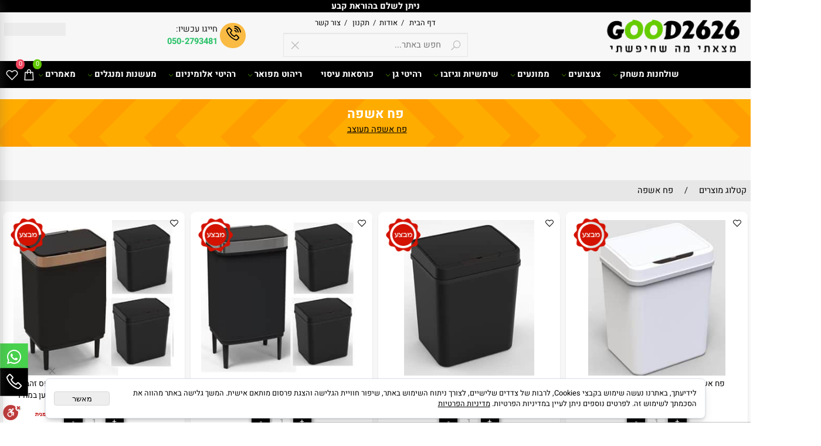

--- FILE ---
content_type: text/html
request_url: https://www.good2626.com/%D7%90%D7%95%D7%A4%D7%A0%D7%99%D7%99%D7%9D
body_size: 124334
content:
<!doctype html>
<html style="direction:rtl;" lang="he" >
<head>
    <meta charset="utf-8" />
    
    <meta name="viewport" content="width=device-width, initial-scale=1.0" />
    
            <meta name="theme-color" content="#ffffff">
            <title>פח אשפה</title>
            
            <meta property="og:title" content="פח אשפה" />
            <meta property="og:site_name" content="צעצועים לילדים good2626" />
            <meta property="og:url" content="https://www.good2626.com/אופניים" />
            
            <meta property="og:type" content="website" />
            
        <script type="application/ld+json">
{
"@context": "https://schema.org",
"@type": "CollectionPage",
"@id": "https://www.good2626.com/אופניים/#collectionpage",
"name": "פח אשפה",
"url": "https://www.good2626.com/אופניים",
"publisher": {
  "@type": "Organization",
  "@id": "https://www.good2626.com//#organization",
  "name": "פח אשפה",
  "url": "https://www.good2626.com/"
  }
}
        </script>

        <base href="https://www.good2626.com/">
  <script>
    (function () {
      var isMobile = window.matchMedia && window.matchMedia("(max-width: 768px)").matches;
      if (isMobile) document.documentElement.classList.add("SB_Body_Mobile_Mode");
      else document.documentElement.classList.add("SB_Body_Desktop_Mode");
    })();
  </script>

            
            <link rel="stylesheet" type="text/css" href="https://cdn.2all.co.il/web/Src/css/template97.css" media="all">
            
            <link href="DolevStyle.css?v2=245" rel="stylesheet" type="text/css" media="all" />
            <link href="https://cdn.2all.co.il/web/Src/css/SB_Fonts.css" rel="stylesheet" type="text/css" media="all" />
            <!-- SB_Google_Tag : Google Tag Manager --><script>(function(w,d,s,l,i){w[l]=w[l]||[];w[l].push({'gtm.start':new Date().getTime(),event:'gtm.js'});var f=d.getElementsByTagName(s)[0],j=d.createElement(s),dl=l!='dataLayer'?'&l='+l:'';j.async=true;j.src='https://www.googletagmanager.com/gtm.js?id='+i+dl;f.parentNode.insertBefore(j,f);})(window,document,'script','dataLayer','GTM-N2R3BJC');</script><!-- End Google Tag Manager -->
        <!--  SB_Google_Tag :  Global site tag (gtag.js) - Google Analytics -->
        <script async src="https://www.googletagmanager.com/gtag/js?id=AW-4345129364"></script>
        <script>
        window.dataLayer = window.dataLayer || [];
        function gtag() { dataLayer.push(arguments); }
        gtag('js', new Date());

         
        //gtag('config', 'AW-4345129364', {'allow_enhanced_conversions':true});
        gtag('config', 'AW-4345129364');
        
        gtag('config', 'UA-160217401-1');
        
        function gtag_report_conversion(url) {
            try{
                var callback = function () {
                    if (typeof(url) != 'undefined') {
                        //window.location = url;
                    }
                };
                gtag('event', 'conversion', {'send_to': 'AW-4345129364/','event_callback': callback});
                // 'transaction_id': '','value': 1.0,'currency': 'ILS'
                return false;
            }
            catch (err) {console.log(err.message);}
        }
        function gtag_report_conversion_SB(name) {
            try{
                gtag('event', 'conversion', {'send_to': 'AW-4345129364/'});
                //,'transaction_id': '','value': 1.0,'currency': 'ILS'
                //return false;
            }catch (err) {console.log(err.message);}
        }

        


        </script>
        
        <!--  SB_Google_Tag : Facebook Pixel Code -->
        <script>
        !function (f, b, e, v, n, t, s) {
            if (f.fbq) return; n = f.fbq = function () { n.callMethod ? n.callMethod.apply(n, arguments) : n.queue.push(arguments) };
            if (!f._fbq) f._fbq = n; n.push = n; n.loaded = !0; n.version = '2.0';
            n.queue = []; t = b.createElement(e); t.async = !0;
            t.src = v; s = b.getElementsByTagName(e)[0];
            s.parentNode.insertBefore(t, s)
        } (window, document, 'script', 'https://connect.facebook.net/en_US/fbevents.js');
        fbq('init', "775113246520634");
        fbq('track', 'PageView');
        </script>
        <noscript>
            <img height="1" width="1" style="display: none" src="https://www.facebook.com/tr?id=775113246520634&ev=PageView&noscript=1" />
        </noscript>
        <!-- End Facebook Pixel Code -->
        <link rel="canonical" href="https://www.good2626.com/אופניים" />
        </head>
        
            <body  bgcolor="#752929" id="SB_BODY_MOBILE" class="SB_BODY SB_BODY_RTL  SB_Sticky_1 ">
                
                    <script src="https://cdn.2all.co.il/web/Src/JavaScript/JQuery2024/jquery-3.7.1.min.js" type="text/javascript"></script>
                    <header class="SB_Mobile_Header_Cont cssSb_ContainerFullWidth">
                                                                                                                                                                                                                                                                                                                                                                                                                                                                                                                                                                                                                                                                                                                                                                                                                                                                        <div class="container Css_Mobile_Top" style="min-height: 0px;">
        <!-- SB_Content_Top -->
        
<!--Content--><div class="clsDnD_Container clsBG_Fullwidth" id="SB_57249" draggable="false" style="background:#000000;" stylew="background:#000000;"><div class="row" style="">
            <div class="col-md-12" style="">
               
            <div class="SB_Text_Container InnerDnd" spellcheck="false" dir="rtl" style="z-index: 2;"><p style="text-align: center;"><strong><span style="color: #ffffff;">ניתן לשלם בהוראת קבע</span></strong></p></div></div>
        </div></div>
<div class="clsDnD_Container clsSB_HideMbl SB_Elm_Active" id="SB_34751" draggable="false">
<div class="row">
<div class="SB_Elm_MinHeight col-md-4" style="padding: 5px 8px 0px; height: 91px;">
<div class="SB_Img_Container_Inline SB_Fix103" style="position: relative;"><a class="SB_Inline_Links" href="https://www.good2626.com/" style="width: 100%;"><img src="472514_3971.png" id="24531" style="width: 100%; position: relative;" loading="lazy"></a></div>
</div>
<div class="col-md-4" style="padding: 0px 8px;">
<div class="SB_Text_Container SB_Text_Pad" spellcheck="false" dir="rtl" style="margin-left: auto; margin-right: auto; display: table;">
<p><span style="font-size: 14px;"><a href="DEFAULT.asp" title="דף הבית" value="<span>דף הבית</span>"> דף הבית </a> &nbsp; /&nbsp; <a href="אודות" title="אודות" value="<span>אודות</span>"> אודות&nbsp; </a> /&nbsp; <a href="תקנון" title="תקנון" value="<span>תקנון</span>"> תקנון </a> &nbsp; /&nbsp; <a href="PAGE7.asp" title="צור קשר" value="<span>צור קשר</span>"> צור קשר </a></span></p>
</div>
<div class="clsCatalogSearch" style="margin-left: auto; margin-right: auto; display: table; width: 345px; height: 33px;"><form class="clsCatalogSearch_Form"><input class="clsCatalogSearch_Txt" type="text" placeholder=" חפש באתר..." style="padding-right: 44px; padding-left: 44px;"><span class="clsCatalogSearch_Clear"><i class="las la-times" style="font-size:18px;"></i></span><span class="clsCatalogSearch_Icon"><i class="las la-search" style="font-size:18px;"></i></span></form></div>
</div>
<div class="SB_Elm_MinHeight col-md-4" style="padding: 20px 8px 0 8px;"><div class="SB_C_GoogleTranslate SB_inline_Iframe" style="float: left; display: inline-block; width: 114px; height: 24px;"></div><div class="SB_NoneEditable" style="background: rgb(250, 187, 68); padding: 10px 12px; border-radius: 40px; display: inline-block; text-align: center; vertical-align: middle; float: right;"><a href="tel:073-7835001" target="_self"><span class="las la-phone-volume" style="font-size: 24px; color: #000000;"></span></a></div>
<div class="SB_Text_Container InnerDnd" style="padding: 0px 5px 16px 0px; z-index: 2; float: right; display: inline-block;" spellcheck="false" dir="rtl"><p>חייגו עכשיו:&nbsp;</p><p><a href="tel:050-2793481" data-mce-selected="inline-boundary"><span style="color: rgb(45, 194, 107);"><b>050-2793481</b></span></a></p></div></div>
</div>
</div><!--/Content-->  



<!-- /SB_Content_Top --></div>
                                                                                                                                                                                                                                                                                                                                                                                                                                                                                                                                                                                                                                                                                                                                                                                                                                                                    </header>
                                                                                                                                                                                                                                                                                                                                                                                                                                                                                                                                                                                                                                                                                                                                                                                                                                                                    
                                                                                                                                                                                                                                                                                                                                                                                                                                                                                                                                                                                                                                                                                                                                                                                                                                                                    <nav class="SB_Mobile_Header_Menu_TopPos cssSb_ContainerFullWidth">
                                                                                                                                                                                                                                                                                                                                                                                                                                                                                                                                                                                                                                                                                                                                                                                                                                                                        <div class="container Css_Mobile_Menu"><div class="sf-ma-ul-MobileMenu-DivConteiner"><ul class="sf-ma-ul sf-ma-ul-MobileMenu"><li class="sf-ma-li sf-ma-slide0" style="float:right;"><a class="sf-menu-mobile-btn0 sf-MA-OpenMenu" href="#" title="Menu" aria-label="Menu" onclick="javascript:return(false);"><span class="sf-ma-li-Icon las la-bars" ></span></a></li><li class="sf-ma-li sf-MA-Search" style="float:right;"><a href="#" title="חפש" aria-label="חפש" onclick="javascript:return(false);"><span class="sf-ma-li-Icon las la-search" ></span></a></li><li class="sf-ma-li sf-MA-Logo" style="margin-left: auto; margin-right: auto; display:inline-block;"><a href="Catalog.asp" title="Website logo" aria-label="Website logo" ><img src="472514_3971.png" alt="Website logo"></a></li><li class="sf-ma-li sf-MA-Shopping" style="float:left;"><a href="#" onclick="javascript:return(false);" title="Cart" aria-label="Cart" ><div class="clsCat_Basket_Count">0</div><span class="sf-ma-li-Icon las la-shopping-cart" ></span></a></li><li class="sf-ma-li sf-MA-WishList" style="float:left;"><a href="#" onclick="javascript:return(false);" title="Wishlist" aria-label="Wishlist" ><div class="clsCat_WishList_Count">0</div><span class="sf-ma-li-Icon lar la-heart" ></span></a><div class="sf-MA-WishList-div"></div></li></ul><div class="clsCatalogSearch sf-MA-Search-div"><input class="clsCatalogSearch_Txt" type="text" title="חפש" aria-label="חפש" placeholder="חפש" role="searchbox"><span class="clsCatalogSearch_Clear"><svg xmlns="http://www.w3.org/2000/svg" viewBox="0 0 32 32"><path d="M 7.21875 5.78125 L 5.78125 7.21875 L 14.5625 16 L 5.78125 24.78125 L 7.21875 26.21875 L 16 17.4375 L 24.78125 26.21875 L 26.21875 24.78125 L 17.4375 16 L 26.21875 7.21875 L 24.78125 5.78125 L 16 14.5625 Z"/></svg></span><span class="clsCatalogSearch_Icon"><svg xmlns="http://www.w3.org/2000/svg" viewBox="0 0 32 32"><path d="M 19 3 C 13.488281 3 9 7.488281 9 13 C 9 15.394531 9.839844 17.589844 11.25 19.3125 L 3.28125 27.28125 L 4.71875 28.71875 L 12.6875 20.75 C 14.410156 22.160156 16.605469 23 19 23 C 24.511719 23 29 18.511719 29 13 C 29 7.488281 24.511719 3 19 3 Z M 19 5 C 23.429688 5 27 8.570313 27 13 C 27 17.429688 23.429688 21 19 21 C 14.570313 21 11 17.429688 11 13 C 11 8.570313 14.570313 5 19 5 Z"/></svg></span></div></div><div id="SB_Menu_3099" class="cls_div_menu_h"><UL class="sf-menu sf-js-disable sf-menu-rtl  sf-h-2 " id="DDMenuTop"><li class="sf-ma-li sf-MA-WishList" style="float:left;"><a href="#" onclick="javascript:return(false);" title="Wishlist" aria-label="Wishlist" ><div class="clsCat_WishList_Count">0</div><span class="sf-ma-li-Icon lar la-heart" ></span></a><div class="sf-MA-WishList-div"></div></li><li class="sf-ma-li sf-MA-Shopping" style="float:left;"><a href="#" onclick="javascript:return(false);" title="Cart" aria-label="Cart" ><div class="clsCat_Basket_Count">0</div><span class="sf-ma-li-Icon las la-shopping-bag" ></span></a></li><LI id="LI_H_200781"><a href="https://www.good2626.com/שולחנות-משחק" target="_self" id="LI_A_200781" class="sf-a">שולחנות משחק</a><UL isFirstUL="1"><LI id="LI_H_200782"><a href="https://www.good2626.com/שולחנות-משחק/שולחנות-סנוקר" target="_self" class="sf-a">שולחנות סנוקר</a></LI><LI id="LI_H_200783"><a href="https://www.good2626.com/שולחנות-משחק/שולחנות-פינג-פונג" target="_self" id="LI_A_200783" class="sf-a">שולחנות פינג פונג</a></LI><LI id="LI_H_200784"><a href="https://www.good2626.com/שולחנות-משחק/שולחנות-כדורגל" target="_self" id="LI_A_200784" class="sf-a">שולחנות כדורגל</a></LI><LI id="LI_H_200785"><a href="https://www.good2626.com/שולחנות-משחק/כיסוי-שולחן-פינג-פונג" target="_self" id="LI_A_200785" class="sf-a">כיסוי שולחן פינג פונג</a></LI><LI id="LI_H_200786"><a href="https://www.good2626.com/שולחנות-משחק/שולחנות-ביליארד" target="_self" id="LI_A_200786" class="sf-a">שולחנות ביליארד</a></LI><LI id="LI_H_200787"><a href="https://www.good2626.com/שולחנות-משחק/שולחנות-טניס" target="_self" id="LI_A_200787" class="sf-a">שולחנות טניס</a></LI></UL></LI><LI id="LI_H_120958"><a href="https://www.good2626.com/צעצועים" target="_self" id="LI_A_120958" class="sf-a">צעצועים</a><UL isFirstUL="0"><LI id="LI_H_120959"><a href="https://www.good2626.com/צעצועים/צעצועים-לבנות" target="_self" class="sf-a">צעצועים לבנות</a></LI><LI id="LI_H_120978"><a href="https://www.good2626.com/צעצועים/טרמפולינות" target="_self" id="LI_A_120978" class="sf-a">טרמפולינות</a></LI><LI id="LI_H_200808"><a href="https://www.good2626.com/צעצועים/בתי-בובות" target="_self" id="LI_A_200808" class="sf-a">בתי בובות</a></LI><LI id="LI_H_200809"><a href="https://www.good2626.com/צעצועים/מטבחים-מעץ-לילדים" target="_self" id="LI_A_200809" class="sf-a">מטבחים מעץ לילדים</a></LI><LI id="LI_H_200810"><a href="https://www.good2626.com/צעצועים/שידות-איפור-לילדות" target="_self" id="LI_A_200810" class="sf-a">שידות איפור לילדות</a></LI><LI id="LI_H_200811"><a href="https://www.good2626.com/צעצועים/מטבח-עץ-לילדות" target="_self" id="LI_A_200811" class="sf-a">מטבח עץ לילדות</a></LI></UL></LI><LI id="LI_H_120982"><a href="https://www.good2626.com/ממונעים" target="_self" id="LI_A_120982" class="sf-a">ממונעים</a><UL isFirstUL="0"><LI id="LI_H_120985"><a href="https://www.good2626.com/ממונעים/ממונעים-לילדים" target="_self" class="sf-a">ממונעים לילדים</a></LI><LI id="LI_H_142181"><a href="https://www.good2626.com/ממונעים/טרקטורונים" target="_self" id="LI_A_142181" class="sf-a">טרקטורונים</a></LI><LI id="LI_H_200775"><a href="https://www.good2626.com/ממונעים/גיפ-ממונע-לילדים" target="_self" id="LI_A_200775" class="sf-a">ג'יפ ממונע לילדים</a></LI><LI id="LI_H_200776"><a href="https://www.good2626.com/ממונעים/טרקטורונים-חשמליים" target="_self" id="LI_A_200776" class="sf-a">טרקטורונים חשמליים</a></LI><LI id="LI_H_200777"><a href="https://www.good2626.com/ממונעים/טרקטורון-שטח-חשמלי" target="_self" id="LI_A_200777" class="sf-a">טרקטורון שטח חשמלי</a></LI><LI id="LI_H_200778"><a href="https://www.good2626.com/ממונעים/מרצדס-ממונע-לילדים" target="_self" id="LI_A_200778" class="sf-a">מרצדס ממונע לילדים</a></LI><LI id="LI_H_200779"><a href="https://www.good2626.com/ממונעים/טרקטורון-ממונע-לילדים" target="_self" id="LI_A_200779" class="sf-a">טרקטורון ממונע לילדים</a></LI><LI id="LI_H_200780"><a href="https://www.good2626.com/ממונעים/אופנוע-ממונע-לילדים" target="_self" id="LI_A_200780" class="sf-a">אופנוע ממונע לילדים</a></LI></UL></LI><LI id="LI_H_161096"><a href="https://www.good2626.com/שימשיות-וגיזבו" target="_self" id="LI_A_161096" class="sf-a">שימשיות וגיזבו</a><UL isFirstUL="0"><LI id="LI_H_161097"><a href="https://www.good2626.com/שימשיות" target="_self" class="sf-a">שימשיות</a></LI><LI id="LI_H_162002"><a href="https://www.good2626.com/שימשיות-וגיזבו/גיזבו" target="_self" id="LI_A_162002" class="sf-a">גיזבו</a></LI></UL></LI><LI id="LI_H_166163"><a href="https://www.good2626.com/רהיטי-גן" target="_self" id="LI_A_166163" class="sf-a">רהיטי גן</a><UL isFirstUL="0"><LI id="LI_H_166164"><a href="https://www.good2626.com/רהיטי-גן/פינות-ישיבה-לגן" target="_self" class="sf-a">פינות ישיבה לגן</a></LI><LI id="LI_H_167261"><a href="https://www.good2626.com/רהיטי-גן/מיטות-שיזוף" target="_self" id="LI_A_167261" class="sf-a">מיטות שיזוף</a></LI><LI id="LI_H_168298"><a href="https://www.good2626.com/רהיטי-גן/ערסלים" target="_self" id="LI_A_168298" class="sf-a">ערסלים</a></LI><LI id="LI_H_168459"><a href="https://www.good2626.com/ריהוט-עץ-טיק" target="_self" id="LI_A_168459" class="sf-a">ריהוט עץ  טיק</a></LI><LI id="LI_H_169621"><a href="https://www.good2626.com/שולחנות-וכיסאות-אלומיניום" target="_self" id="LI_A_169621" class="sf-a">שולחנות וכיסאות אלומיניום</a></LI><LI id="LI_H_200821"><a href="https://www.good2626.com/שולחן-עץ-תיק" target="_self" id="LI_A_200821" class="sf-a">שולחן עץ טיק</a></LI><LI id="LI_H_200822"><a href="https://www.good2626.com/מיטת-שיזוף-עץ-טיק" target="_self" id="LI_A_200822" class="sf-a">מיטת שיזוף עץ טיק</a></LI><LI id="LI_H_200831"><a href="https://www.good2626.com/ערסל-זוגי" target="_self" id="LI_A_200831" class="sf-a">ערסל זוגי</a></LI><LI id="LI_H_200837"><a href="https://www.good2626.com/ערסל-יחיד" target="_self" id="LI_A_200837" class="sf-a">ערסל יחיד</a></LI><LI id="LI_H_224206"><a href="https://www.good2626.com/כסאות-ושולחנות-פלסטיק" target="_self" id="LI_A_224206" class="sf-a">כסאות ושולחנות פלסטיק</a></LI></UL></LI><LI id="LI_H_185298"><a href="https://www.good2626.com/כורסאות/כורסאות-עיסוי" target="_self" id="LI_A_185298" class="sf-a">כורסאות עיסוי</a></LI><LI id="LI_H_184307"><a href="https://www.good2626.com/ריהוט-מפואר" target="_self" id="LI_A_184307" class="sf-a">ריהוט מפואר</a><UL isFirstUL="0"><LI id="LI_H_184308"><a href="https://www.good2626.com/כיסאות-אוכל" target="_self" class="sf-a">כיסאות אוכל</a></LI><LI id="LI_H_184309"><a href="https://www.good2626.com/כיסאות-בר" target="_self" id="LI_A_184309" class="sf-a">כיסאות בר</a></LI></UL></LI><LI id="LI_H_200788"><a href="https://www.good2626.com/רהיטי-אלומיניום" target="_self" id="LI_A_200788" class="sf-a">רהיטי אלומיניום</a><UL isFirstUL="0"><LI id="LI_H_200805"><a href="https://www.good2626.com/רהיטי-אלומיניום/שולחנות-אלומיניום" target="_self" class="sf-a">שולחנות אלומיניום</a></LI><LI id="LI_H_200806"><a href="https://www.good2626.com/רהיטי-אלומיניום/כסאות-אלומיניום" target="_self" id="LI_A_200806" class="sf-a">כסאות אלומיניום</a></LI></UL></LI><LI id="LI_H_200847"><a href="https://www.good2626.com/מעשנות-מנגלים" target="_self" id="LI_A_200847" class="sf-a">מעשנות ומנגלים</a><UL isFirstUL="0"><LI id="LI_H_120977"><a href="https://www.good2626.com/מעשנות-ומנגלים/מעשנות-ומנגלים" target="_self" class="sf-a">מעשנות בשר</a></LI><LI id="LI_H_200849"><a href="https://www.good2626.com/מעשנות-ומנגלים/מעשנות-קמאדו" target="_self" id="LI_A_200849" class="sf-a">מעשנות קמאדו</a></LI></UL></LI><LI id="LI_H_185184"><a href="https://www.good2626.com/article2.asp" target="_self" id="LI_A_185184" class="sf-a">מאמרים</a><UL isFirstUL="0"><LI id="LI_H_189057"><a href="https://www.good2626.com/בית-בובות-מעץ-מלא" target="_self" class="sf-a">בית בובות מעץ מלא</a></LI><LI id="LI_H_185185"><a href="https://www.good2626.com/חנות-טרקטורונים-חשמליים" target="_self" id="LI_A_185185" class="sf-a">חנות טרקטורונים חשמליים</a></LI><LI id="LI_H_190421"><a href="https://www.good2626.com/רכב-ממונע-לילדים-2-מושבים" target="_self" id="LI_A_190421" class="sf-a">רכב ממונע לילדים 2 מושבים</a></LI><LI id="LI_H_192666"><a href="https://www.good2626.com/מעשנת-בשר-למרפסת" target="_self" id="LI_A_192666" class="sf-a">מעשנת בשר למרפסת</a></LI></UL></LI></UL></div></div>
                                                                                                                                                                                                                                                                                                                                                                                                                                                                                                                                                                                                                                                                                                                                                                                                                                                                    </nav>
                                                                                                                                                                                                                                                                                                                                                                                                                                                                                                                                                                                                                                                                                                                                                                                                                                                                    
                                                                                                                                                                                                                                                                                                                                                                                                                                                                                                                                                                                                                                                                                                                                                                                                                                                                    <!--[if lt IE 9]><style type="text/css">.container{width:1400px;}</style><![endif]-->
                                                                                                                                                                                                                                                                                                                                                                                                                                                                                                                                                                                                                                                                                                                                                                                                                                                                    <style>
                                                                                                                                                                                                                                                                                                                                                                                                                                                                                                                                                                                                                                                                                                                                                                                                                                                                        .Css_Mobile_Top, .Css_Mobile_Header2, .SB_Mobile_Menu_Container, .cls_SB_RMenu, .Css_Mobile_PageContent, .SB_Mobile_LMenu_Container, .Css_Mobile_Footer {
                                                                                                                                                                                                                                                                                                                                                                                                                                                                                                                                                                                                                                                                                                                                                                                                                                                                            position: relative;
                                                                                                                                                                                                                                                                                                                                                                                                                                                                                                                                                                                                                                                                                                                                                                                                                                                                        }

                                                                                                                                                                                                                                                                                                                                                                                                                                                                                                                                                                                                                                                                                                                                                                                                                                                                        @media (min-width: 768px) and (max-width:1400px) {
                                                                                                                                                                                                                                                                                                                                                                                                                                                                                                                                                                                                                                                                                                                                                                                                                                                                            HTML {
                                                                                                                                                                                                                                                                                                                                                                                                                                                                                                                                                                                                                                                                                                                                                                                                                                                                                width: 1400px !important;
                                                                                                                                                                                                                                                                                                                                                                                                                                                                                                                                                                                                                                                                                                                                                                                                                                                                            }
                                                                                                                                                                                                                                                                                                                                                                                                                                                                                                                                                                                                                                                                                                                                                                                                                                                                        }

                                                                                                                                                                                                                                                                                                                                                                                                                                                                                                                                                                                                                                                                                                                                                                                                                                                                        @media (max-width:1400px) {
                                                                                                                                                                                                                                                                                                                                                                                                                                                                                                                                                                                                                                                                                                                                                                                                                                                                            .clsBG_Fullwidth {
                                                                                                                                                                                                                                                                                                                                                                                                                                                                                                                                                                                                                                                                                                                                                                                                                                                                                width: 100% !important;
                                                                                                                                                                                                                                                                                                                                                                                                                                                                                                                                                                                                                                                                                                                                                                                                                                                                                margin-left: auto !important;
                                                                                                                                                                                                                                                                                                                                                                                                                                                                                                                                                                                                                                                                                                                                                                                                                                                                                margin-right: auto !important;
                                                                                                                                                                                                                                                                                                                                                                                                                                                                                                                                                                                                                                                                                                                                                                                                                                                                            }
                                                                                                                                                                                                                                                                                                                                                                                                                                                                                                                                                                                                                                                                                                                                                                                                                                                                        }

                                                                                                                                                                                                                                                                                                                                                                                                                                                                                                                                                                                                                                                                                                                                                                                                                                                                        @media (min-width: 768px) {
                                                                                                                                                                                                                                                                                                                                                                                                                                                                                                                                                                                                                                                                                                                                                                                                                                                                            .container:not(Css_Mobile_Top) {
                                                                                                                                                                                                                                                                                                                                                                                                                                                                                                                                                                                                                                                                                                                                                                                                                                                                                width: 1400px;
                                                                                                                                                                                                                                                                                                                                                                                                                                                                                                                                                                                                                                                                                                                                                                                                                                                                            }
                                                                                                                                                                                                                                                                                                                                                                                                                                                                                                                                                                                                                                                                                                                                                                                                                                                                        }

                                                                                                                                                                                                                                                                                                                                                                                                                                                                                                                                                                                                                                                                                                                                                                                                                                                                        .SB_Mobile_Menu_Container {
                                                                                                                                                                                                                                                                                                                                                                                                                                                                                                                                                                                                                                                                                                                                                                                                                                                                            width: 0px;
                                                                                                                                                                                                                                                                                                                                                                                                                                                                                                                                                                                                                                                                                                                                                                                                                                                                            min-height: 550px;
                                                                                                                                                                                                                                                                                                                                                                                                                                                                                                                                                                                                                                                                                                                                                                                                                                                                        }

                                                                                                                                                                                                                                                                                                                                                                                                                                                                                                                                                                                                                                                                                                                                                                                                                                                                        .Css_Mobile_PageContent {
                                                                                                                                                                                                                                                                                                                                                                                                                                                                                                                                                                                                                                                                                                                                                                                                                                                                            width: 1400px;
                                                                                                                                                                                                                                                                                                                                                                                                                                                                                                                                                                                                                                                                                                                                                                                                                                                                            min-height: 550px;
                                                                                                                                                                                                                                                                                                                                                                                                                                                                                                                                                                                                                                                                                                                                                                                                                                                                        }

                                                                                                                                                                                                                                                                                                                                                                                                                                                                                                                                                                                                                                                                                                                                                                                                                                                                        .SB_Mobile_LMenu_Container {
                                                                                                                                                                                                                                                                                                                                                                                                                                                                                                                                                                                                                                                                                                                                                                                                                                                                            width: 0px;
                                                                                                                                                                                                                                                                                                                                                                                                                                                                                                                                                                                                                                                                                                                                                                                                                                                                            min-height: 550px;
                                                                                                                                                                                                                                                                                                                                                                                                                                                                                                                                                                                                                                                                                                                                                                                                                                                                        }

                                                                                                                                                                                                                                                                                                                                                                                                                                                                                                                                                                                                                                                                                                                                                                                                                                                                        .clsSBPageWidth {
                                                                                                                                                                                                                                                                                                                                                                                                                                                                                                                                                                                                                                                                                                                                                                                                                                                                            max-width: 1400px !important;
                                                                                                                                                                                                                                                                                                                                                                                                                                                                                                                                                                                                                                                                                                                                                                                                                                                                            margin: 0px auto;
                                                                                                                                                                                                                                                                                                                                                                                                                                                                                                                                                                                                                                                                                                                                                                                                                                                                        }
                                                                                                                                                                                                                                                                                                                                                                                                                                                                                                                                                                                                                                                                                                                                                                                                                                                                    </style>
                                                                                                                                                                                                                                                                                                                                                                                                                                                                                                                                                                                                                                                                                                                                                                                                                                                                    <style> .SB_Mobile_Menu_Container,.Css_Mobile_PageContent,.SB_Mobile_LMenu_Container {float:right;}  </style>
                                                                                                                                                                                                                                                                                                                                                                                                                                                                                                                                                                                                                                                                                                                                                                                                                                                                    <div class="SB_Mobile_Page_Container cssSb_ContainerFullWidth">
                                                                                                                                                                                                                                                                                                                                                                                                                                                                                                                                                                                                                                                                                                                                                                                                                                                                        <div class="container SB_Mobile_Page_Container_Table">
                                                                                                                                                                                                                                                                                                                                                                                                                                                                                                                                                                                                                                                                                                                                                                                                                                                                            <div class="row SB_Row_PageContent">
                                                                                                                                                                                                                                                                                                                                                                                                                                                                                                                                                                                                                                                                                                                                                                                                                                                                                
                                                                                                                                                                                                                                                                                                                                                                                                                                                                                                                                                                                                                                                                                                                                                                                                                                                                                <main class="Css_Mobile_PageContent col-md" tabindex="0">
                                                                                                                                                                                                                                                                                                                                                                                                                                                                                                                                                                                                                                                                                                                                                                                                                                                                                    
                                                                                                                                                                                                                                                                                                                                                                                                                                                                                                                                                                                                                                                                                                                                                                                                                                                                                    <!-- SB_Content_Page -->
                                                                                                                                                                                                                                                                                                                                                                                                                                                                                                                                                                                                                                                                                                                                                                                                                                                                                    <!-- step 4 -->
                                                                                                                                                                                                                                                                                                                                                                                                                                                                                                                                                                                                                                                                                                                                                                                                                                                                                                                                                                            
<!--Content--><div class="clsDnD_Container"><div class="row"><div class="col-md-6"><div class="SB_Text_Container" style=""></div></div><div class="col-md-6"></div></div></div><!--/Content-->
<!-- SB_Catalog_Description --><!-- /SB_Catalog_Description -->
<!-- SB_Content_Catalog_Top --><!--Content--><!--/Content--><!-- /SB_Content_Catalog_Top -->
    <script type="text/javascript">
        var j_GCat_IsInventoryManage = '1';
        var j_GCat_IsNoInventoryHideOrderBtn = '1';
        var j_LangOutOfStock = 'אזל במלאי';
        var j_LangYouMustChoose = 'עליך לבחור';
        var j_LangYouMustFillInText = 'עליך למלא מלל ב';
        var j_GCat_Is_FB_Pixel = '1';
        var j_GCat_Is_Google_AdWords = '1';
        var j_GCat_Google_AdWords_TRACKING_ID = 'AW-4345129364';
        var j_GCat_T1 = '31';
        var j_GCat_T2 = '0';
        var j_GCat_PicID = '0';
        var j_GCat_Is_Cash_Specials = '0';
		var j_GsbLang = '0';
        var j_LangAddToWishlist = 'הוסף לרשימת המשאלות';

        //Assaf 10022025 
        var j_LangAddToCartTitle = "הוסף לסל";
        var j_LangQuickViewTitle = "צפייה מהירה";
        var j_LangAddToFavoritesTitle = "הוספה למועדפים";

		//Ruth 02062022
        var j_GCat_CurrencyExchangeRateShekel = '0';
        var j_GCat_CurrencyExchangeRateDollar = '0';
        var j_GCat_CurrencyExchangeRateEuro = '0';
        var j_GCat_CurrencyExchangeRateRuble = '0';
        var j_GCat_Money = '1';
       // var LocGCat_IsShoppingCartInPage = "3";
        // var LocGCat_IsAddToBasketOnSearch = "0"; 


    </script>   
    <div id="clsCategoriesForMainCategory_Main" class="clsCategoriesForMainCategory_Main"><a id="clsMainCatalogCategory" class="clsMainCatalogCategory" href="https://www.good2626.com/אופניים" target="_self" style="display:block;">פח אשפה</a><a class="clsCategoriesForMainCategory" href="https://www.good2626.com/catalog.asp?t1=31&amp;t2=1" target="_self" >פח  אשפה מעוצב</a></div>
    <div style="text-align: center; padding: 4px; position: fixed; bottom: 70px; z-index: 999; right: 20px; width: 116px;">
        <a id="SB_BtnFilter_Show" class="btn btn-primary btn-block" style="display: none; height: 34px; line-height: 34px; text-decoration: none;" onclick="javascript:window.scrollTo(0,0);$('#cssFilter_Main,#cssFilter_Btns').show();$('#SB_BtnFilter_Hide').show();$('#SB_BtnFilter_Show').hide(); return false;">הצג סינון</a>
        <a class="btn btn-primary btn-block" id="SB_BtnFilter_Hide" style="display: none; height: 34px; line-height: 34px; text-decoration: none;" onclick="javascript:$('#cssFilter_Main,#cssFilter_Btns').hide();$('#SB_BtnFilter_Show').show();$('#SB_BtnFilter_Hide').hide(); return false;">הסתר סינון</a>
    </div>
    
            <div type="button" class="cssFilter_Mobile_Btn btn btn-primary clsSB_HideDsktp" onclick="funcSBFilterShowBtn()" tabindex="0">סינון</div>
            <div class="clsFilter_Main_Cont">
                <div id="cssFilter_Main" class="clsFilter_Main clsSB_HideMbl" role="region" aria-label="סינון מוצרים" >
        
        </div>
    </div>
    <script type="text/javascript">
        //jQuery(function() {			
        function funcShowMoreFilterOptions(obj) {
            var objParent = $(obj).parents('.clsFilter_inner');
            $(objParent).find('div.clsFilter_ShowMore').hide();
            $(objParent).find('div.clsFilter_link_Container').each(function () {
                $this = $(this);
                if ($this.is(':visible')) {
                    // visible
                }
                else {
                    $(this).slideDown();
                    // not visible
                }
            });
        }
        //});
    </script>
    <div class="Css_NumberProductsInBasket">מספר המוצרים בסל : 0</div>
			<ol itemscope itemtype="https://schema.org/BreadcrumbList" class="SB_breadcrumb">
			<li itemprop="itemListElement" itemscope itemtype="https://schema.org/ListItem"><a itemscope itemtype="https://schema.org/Thing" itemprop="item" itemid="https://www.good2626.com/" href="https://www.good2626.com/"><span itemprop="name">קטלוג מוצרים</span></a>
            <meta itemprop="position" content="1" /></li>
            
			<li aria-hidden="true">/</li>
			<li itemprop="itemListElement" itemscope itemtype="https://schema.org/ListItem"><a itemscope itemtype="https://schema.org/Thing" itemprop="item" itemid="https://www.good2626.com/אופניים" href="https://www.good2626.com/אופניים"><span itemprop="name">פח אשפה</span></a>
            <meta itemprop="position" content="2"/></li>
			</ol>
    <div class="row CSS_CatalogSearchBar">
        <div class="col-md-12">
            <form name="catSearch" action="catalog.asp" method="get" id="Form2" style="padding: 0px; margin: 0px; display: inline;">
                <input style="display: none;" type="text" id="Action" name="Action" value="Search" />
                <input type="text" id="SW" name="SW" class="InputBoxStyle SB_Catalog_Search" placeholder="חפש" style="width: 200px;" value="" />
                <input type="submit" value="חפש" id="FrmCatSearchSubmit" name="FrmCatSearchSubmit" class="InputBoxStyle" style="display: none;" />
            </form>
            

            <select name="OrderType" onchange="funcCatOrderByOnChange(this);" qs="אופניים" aria-label="מיין את המוצרים לפי אחת מהאפשרויות">
                <option value="0" selected>מיון לפי</option>
                <option value="1" >מהזול ליקר</option>
                <option value="2" >מהיקר לזול</option>
                <option value="3" >שם מוצר א-ת</option>
                <option value="4" >שם מוצר ת-א</option>
                
                <option value="5" >הפופולריים ביותר</option>
                <option value="6" >הנמכרים ביותר</option>
            </select>

            
        </div>
    </div>
    
    <!-- SubNewShowT2T3_Products -->
    
<div class="clsDivshoppingCartCover"></div>
<div id="divTopLeft" class="clsDivTopLeft clsCatSideChart divTopLeft_Close clsWindowShoppingCartContainer
    " tabindex="0">
<div class="clsWindowShoppingCartHeader">
<div class="clsWindowShoppingCartOperations">
    <svg width="17" height="17" viewBox="-96 -27 859 859.3115"><path d="m621.503906 805.6875h-585.683594c-1.175781 0-2.355468-.054688-3.519531-.140625-22.253906-2.050781-38.617187-21.675781-36.601562-43.785156l48.835937-537.070313c1.894532-20.882812 19.128906-36.632812 40.101563-36.632812h488.050781c20.9375.023437 38.167969 15.773437 40.070312 36.632812l48.828126 537.070313c.105468 1.144531.15625 2.386719.15625 3.621093.011718 22.199219-18.027344 40.289063-40.238282 40.304688zm-536.867187-590.777344c-6.984375 0-12.726563 5.246094-13.355469 12.207032l-48.832031 537.085937c-.679688 7.367187 4.785156 13.910156 12.15625 14.578125l1.214843.054688h585.667969c7.398438-.015626 13.402344-6.03125 13.402344-13.441407l-48.878906-538.261719c-.628907-6.960937-6.371094-12.207031-13.351563-12.222656zm136.609375 67.171875c-.019532-7.40625-6.066406-13.449219-13.457032-13.464843l.0625-26.851563c22.125.050781 40.183594 18.109375 40.246094 40.238281zm0 0"></path><path d="m449.5 322.324219c-22.210938 0-40.28125-18.066407-40.28125-40.28125 0-22.210938 18.066406-40.277344 40.28125-40.277344 22.210938 0 40.277344 18.066406 40.277344 40.277344 0 22.214843-18.066406 40.28125-40.277344 40.28125zm0-53.707031c-7.40625 0-13.429688 6.019531-13.429688 13.425781 0 7.414062 6.023438 13.429687 13.429688 13.429687 7.410156 0 13.425781-6.015625 13.425781-13.429687 0-7.40625-6.015625-13.425781-13.425781-13.425781zm0 0"></path><path d="m207.816406 322.324219c-22.207031 0-40.277344-18.066407-40.277344-40.28125 0-22.210938 18.066407-40.277344 40.277344-40.277344v26.851563c-7.398437 0-13.425781 6.015624-13.425781 13.425781 0 7.40625 6.027344 13.429687 13.425781 13.429687 7.402344 0 13.429688-6.023437 13.429688-13.429687h26.851562c0 22.214843-18.066406 40.28125-40.28125 40.28125zm0 0"></path><path d="m221.246094 282.082031c-.019532-7.40625-6.066406-13.449219-13.457032-13.464843l.0625-26.851563c22.125.050781 40.183594 18.109375 40.246094 40.238281zm0 0"></path><path d="m462.925781 255.191406h-26.855469v-120.839844c0-59.226562-48.183593-107.414062-107.410156-107.414062-59.226562 0-107.414062 48.1875-107.414062 107.414062v120.839844h-26.855469v-120.839844c0-74.039062 60.230469-134.2695308 134.269531-134.2695308 74.03125 0 134.265625 60.2304688 134.265625 134.2695308zm0 0"></path></svg>
    <span style="font-size: 16px;">סל קניות</span>
    <div class="cls_Iframe_Cat_Basket_Count">0</div>
    <span style="color:black;cursor:pointer;" class="empty-cart-link" href="#" onclick="funcSB_Basket_LoadData(true);return false;" rel="nofollow">רוקן סל</span>
</div>
<div class="clsWindowShoppingCartCloseBtn_Container">

    <div class="clsWindowShoppingCartOptions">
         <button class="clsWindowShoppingCartOptionBtn btn " onclick="Func_ChooseCartDisplay(3)" aria-label="תצוגת סל מוצרים מוקטן">
             <svg  enable-background="new 0 0 24 24" viewBox="0 0 24 24" xmlns="http://www.w3.org/2000/svg"><g><path d="m21.5 1h-19c-1.378 0-2.5 1.122-2.5 2.5v17c0 1.378 1.122 2.5 2.5 2.5h19c1.378 0 2.5-1.122 2.5-2.5v-17c0-1.378-1.122-2.5-2.5-2.5zm-19 1h19c.827 0 1.5.673 1.5 1.5v1.5h-22v-1.5c0-.827.673-1.5 1.5-1.5zm19 20h-4.5v-1.5c0-.276-.224-.5-.5-.5s-.5.224-.5.5v1.5h-13.5c-.827 0-1.5-.673-1.5-1.5v-14.5h15v1.5c0 .276.224.5.5.5s.5-.224.5-.5v-1.5h6v14.5c0 .827-.673 1.5-1.5 1.5z"/><circle cx="2.5" cy="3.5" r=".5"/><circle cx="4.5" cy="3.5" r=".5"/><circle cx="6.5" cy="3.5" r=".5"/><path d="m16.5 10c-.276 0-.5.224-.5.5v2c0 .276.224.5.5.5s.5-.224.5-.5v-2c0-.276-.224-.5-.5-.5z"/><path d="m16.5 15c-.276 0-.5.224-.5.5v2c0 .276.224.5.5.5s.5-.224.5-.5v-2c0-.276-.224-.5-.5-.5z"/><path d="m13.5 13h-3.793l1.146-1.146c.195-.195.195-.512 0-.707s-.512-.195-.707 0l-2 2c-.004.004-.005.01-.01.014-.04.043-.075.092-.098.147-.051.123-.051.261 0 .384.014.033.038.058.058.087.017.025.027.052.049.074l2 2c.099.098.227.147.355.147s.256-.049.353-.147c.195-.195.195-.512 0-.707l-1.146-1.146h3.793c.276 0 .5-.224.5-.5s-.224-.5-.5-.5z"/></g></svg>
          </button>
  
         <button class="clsWindowShoppingCartOptionBtn btn " onclick="Func_ChooseCartDisplay(4)" aria-label="תצוגת סל מוצרים מוקטן מאוד">
            <svg  enable-background="new 0 0 24 24" viewBox="0 0 24 24" xmlns="http://www.w3.org/2000/svg"><g><path d="m21 1h-18c-1.379 0-2.5 1.122-2.5 2.5v17c0 1.378 1.121 2.5 2.5 2.5h18c1.379 0 2.5-1.122 2.5-2.5v-17c0-1.378-1.121-2.5-2.5-2.5zm-18 1h18c.827 0 1.5.673 1.5 1.5v1.5h-21v-1.5c0-.827.673-1.5 1.5-1.5zm18 20h-18c-.827 0-1.5-.673-1.5-1.5v-2.5h1.5c.276 0 .5-.224.5-.5s-.224-.5-.5-.5h-1.5v-11h21v11h-1.5c-.276 0-.5.224-.5.5s.224.5.5.5h1.5v2.5c0 .827-.673 1.5-1.5 1.5z"/><circle cx="3" cy="3.5" r=".5"/><circle cx="5" cy="3.5" r=".5"/><circle cx="7" cy="3.5" r=".5"/><path d="m8 17h-2c-.276 0-.5.224-.5.5s.224.5.5.5h2c.276 0 .5-.224.5-.5s-.224-.5-.5-.5z"/><path d="m13 17h-2c-.276 0-.5.224-.5.5s.224.5.5.5h2c.276 0 .5-.224.5-.5s-.224-.5-.5-.5z"/><path d="m18 17h-2c-.276 0-.5.224-.5.5s.224.5.5.5h2c.276 0 .5-.224.5-.5s-.224-.5-.5-.5z"/><path d="m12.353 10.147c-.043-.043-.094-.073-.147-.097-.006-.003-.008-.009-.014-.012-.001-.001-.003 0-.004 0-.08-.032-.165-.035-.25-.025-.023.003-.043.007-.065.013-.082.021-.16.056-.224.12-.001.001-.002.001-.002.001l-.001.001-1.999 1.999c-.195.195-.195.512 0 .707s.512.195.707 0l1.146-1.146v3.792c0 .276.224.5.5.5s.5-.224.501-.5v-3.791l1.145 1.145c.098.097.226.146.354.146s.256-.049.353-.146c.195-.195.195-.512 0-.707z"/></g></svg>
        </button>
                <button class="clsWindowShoppingCartOptionBtn btn" onclick="Func_ChooseCartDisplay(6)" aria-label="איפוס תצוגת סל מוצרים">
                    <svg  enable-background="new 0 0 24 24" viewBox="0 0 24 24" xmlns="http://www.w3.org/2000/svg"><g><path d="m23 15c-.276 0-.5.224-.5.5v1.106c-.84-.871-2.113-1.606-3.5-1.606-2.481 0-4.5 2.019-4.5 4.5s2.019 4.5 4.5 4.5c.276 0 .5-.224.5-.5s-.224-.5-.5-.5c-1.93 0-3.5-1.57-3.5-3.5s1.57-3.5 3.5-3.5c1.547 0 2.868 1.183 3.32 2h-2.32c-.276 0-.5.224-.5.5s.224.5.5.5h3c.276 0 .5-.224.5-.5v-3c0-.276-.224-.5-.5-.5z"/><path d="m13 21h-10c-.827 0-1.5-.673-1.5-1.5v-14.5h20v8.5c0 .276.224.5.5.5s.5-.224.5-.5v-11c0-1.379-1.122-2.5-2.5-2.5h-17c-1.378 0-2.5 1.121-2.5 2.5v17c0 1.379 1.122 2.5 2.5 2.5h10c.276 0 .5-.224.5-.5s-.224-.5-.5-.5zm-10-20h17c.827 0 1.5.673 1.5 1.5v1.5h-20v-1.5c0-.827.673-1.5 1.5-1.5z"/><circle cx="3" cy="2.5" r=".5"/><circle cx="5" cy="2.5" r=".5"/><circle cx="7" cy="2.5" r=".5"/></g></svg>
                </button>
            </div>
    

<i class="clsWindowShoppingCartCloseBtn" onclick="Func_OpenCloseFloatingCart(0)"><svg xmlns="http://www.w3.org/2000/svg" viewBox="0 0 32 32"><path d="M 7.21875 5.78125 L 5.78125 7.21875 L 14.5625 16 L 5.78125 24.78125 L 7.21875 26.21875 L 16 17.4375 L 24.78125 26.21875 L 26.21875 24.78125 L 17.4375 16 L 26.21875 7.21875 L 24.78125 5.78125 L 16 14.5625 Z"/></svg></i>
</div>
</div>

<div id="Cat_Basket_Iframe"></div>
<div class="clsCashSpecielsContainer clsMobileProducts_2"></div>
</div>
<div style="vertical-align: top; text-align: center;" id="CatalogeDiv" itemprop=""mainEntity"" itemscope itemtype="https://schema.org/ItemList" class="CatalogeDiv clsMobileRowProducts_2 Css-overlay Css-overlay-top">
            <input type="hidden" id="Cat_IntFilterMinPriceFromDB" value="0" tabindex="-1"/>
            <input type="hidden" id="Cat_IntFilterMaxPriceFromDB" value="0" tabindex="-1"/>
            <div class="CssCatalogAdjusted_product_Container" itemprop="itemListElement" itemscope itemtype="https://schema.org/ListItem" tabindex="0"><form target="frmShoppingCart" action="catalog.asp?page=NewShoping.asp&Action=ADD&IsCatalogAjax=1" iscatalogajax="1" onsubmit="Func_OpenCloseFloatingCart(1);funcCatalogOnBeforeSubmit_CheckIsMust(this,1);return false;" method="post" id="FrmCatalog2185246" name="FrmCatalog2185246" class="cssFrmCatalog cssFrmCatalog_Products clsSB_Product_Form" style="padding: 0px; margin: 0px; display: inline;"><input type="hidden" name="PicID" value="2185246" tabindex="-1"/><input type="hidden" name="Price" value="151.30" tabindex="-1"/><input type="hidden" name="Special" value="69" tabindex="-1"/><input type="hidden" name="money" value="₪" tabindex="-1"/><input type="hidden" name="PicD" value="פח אשפה לבן אלקטרוני 9 ליטר נטען מחיר" tabindex="-1"/><input type="hidden" name="MaxQuantityPerOrder" value="0" tabindex="-1"/><meta itemprop="position" content="1"/><div class="CssCatalogAdjusted_product"><div class="CssCatalogAdjusted_pic"><div class="CssCatalogAdjusted_status"><img src="https://cdn.2all.co.il/web/Src/SalesIcons/sale_icon_2.png" class="salesIcon" loading="lazy" alt="Operation Tag" /></div><a href="catalog.asp?page=newshowprod.asp&prodid=2185246" class="Cat_ImgLink" aria-label="פח אשפה לבן אלקטרוני 9 ליטר נטען מחיר"  title="פח אשפה לבן אלקטרוני 9 ליטר נטען מחיר" ><img itemprop="image"  loading="lazy"   src="tn_Cat_472514_4962.jpg" border=0 alt="פח אשפה לבן אלקטרוני 9 ליטר נטען מחיר" class="Cat_ImgTNpic Cat_ImgTNpic2" Pic2="tn_Cat_472514_5107.jpg,Cat_472514_5108.png,Cat_472514_5109.png,Cat_472514_5110.png" title="פח אשפה לבן אלקטרוני 9 ליטר נטען מחיר" IsSlideAutoPlay="0" ></a></div><h3 class="CssCatalogAdjusted_top" itemprop="name"><a href="catalog.asp?page=newshowprod.asp&prodid=2185246" itemprop="url">פח אשפה לבן אלקטרוני 9 ליטר נטען מחיר</a></h3><div class="CssCatalogAdjusted_Pic_Desc_Container"><span class="CssCatalogAdjusted_Pic_Desc"></span></div><div class="CssCatalogAdjusted_Makat_Container"><span class="CssCatalogAdjusted_Makat_desc"><span class="CAT_Text" tabindex="0">מק"ט:</span></span><span class="CssCatalogAdjusted_Makat"><span class="CAT_Values"  tabindex="0">W9L</span></span></div><div class="CssCatalogAdjusted_Unit_Container"></div><div class="CssCatalogAdjusted_Inventory"><span class="CssCatalogAdjusted_Inventory_ItmesLeft">נותרו עוד</span><span class="CssCatalogAdjusted_Inventory_ItmesLeft">242</span></div><div class="CssCatalogAdjusted_InventoryDesc"></div><div class="CssCatalogAdjusted_QuantityMeasureUnits"><span class="CssCatalogAdjusted_Quantity"><input type="button" class="BasketInputBoxUp" onclick="javascript:funcCatalogChangeQuantity('#Count2185246','1',1,0)" value="+" > <input dir="ltr" type="text" id="Count2185246" name="Count" value="1" size="1" class="BasketInputBox clsCatProductCount" maxlength="5" maxQuantity="242" IsInventoryManage="1" PhaseCounter="1" DefaultCount="1" MaxQuantityPerOrder="0"  aria-label="כמות לרכישה"/> <input type="button" value="-" class="BasketInputBoxDown" onclick="javascript:funcCatalogChangeQuantity('#Count2185246','-1',1,0)"></span><span class="CssCatalogAdjusted_MeasureUnits"></span></div><div class="CssCatalogAdjusted_Price_Container"><div class="CssCatalogAdjusted_Price"><span class="CssCatalogAdjusted_Price_desc"><span tabindex="0" class="CAT_Text">מחיר: </span></span><span class="CssCatalogAdjusted_Price_val"><span tabindex="0" class="CssCatalogPrice_line_through CAT_Currency">₪</span><span tabindex="0" class="CssCatalogPrice_line_through CAT_Values ">151.30</span></span><span class="CssCatalogAdjusted_PRICESPECIAL_desc2"></span></div><div class="CssCatalogAdjusted_PriceSpecial"><span class="CssCatalogAdjusted_PriceSpecial_desc"><span class="CAT_Text" tabindex="0">מחיר מבצע: </span></span><span class="CssCatalogAdjusted_PriceSpecial_val"><span tabindex="0" class="CAT_Currency">₪</span><span tabindex="0" class="CAT_Values ">69</span></span></div></div><div class="CssCatalogAdjusted_Rating"></div><div class="CssCatalogAdjusted_Buttons_Container"><div class="CssCatalogAdjusted_BTNDetails"><a href="catalog.asp?page=newshowprod.asp&prodid=2185246" class="details"><span class="CAT_BtnDetails_Text">פרטים נוספים</span><span class="CAT_BtnDetails_Icon" style="position: relative;"></span></a></div><div class="CssCatalogAdjusted_BTNAddToChart"><a href="#" name="BtnAddToBasket" class="CSS_BtnAddToBasket" onclick="javascript:funcCatalog_Submit(this,1);return false;" role="button" tabindex="0" aria-label="הוסף לסל" ><span class="CAT_BtnAddToBasket_Text">הוסף לסל</span><span class="CAT_BtnAddToBasket_Icon" style="position: relative;"></span></a></div></div></div></form></div><div class="CssCatalogAdjusted_product_Container" itemprop="itemListElement" itemscope itemtype="https://schema.org/ListItem" tabindex="0"><form target="frmShoppingCart" action="catalog.asp?page=NewShoping.asp&Action=ADD&IsCatalogAjax=1" iscatalogajax="1" onsubmit="Func_OpenCloseFloatingCart(1);funcCatalogOnBeforeSubmit_CheckIsMust(this,1);return false;" method="post" id="FrmCatalog2185245" name="FrmCatalog2185245" class="cssFrmCatalog cssFrmCatalog_Products clsSB_Product_Form" style="padding: 0px; margin: 0px; display: inline;"><input type="hidden" name="PicID" value="2185245" tabindex="-1"/><input type="hidden" name="Price" value="151.30" tabindex="-1"/><input type="hidden" name="Special" value="69" tabindex="-1"/><input type="hidden" name="money" value="₪" tabindex="-1"/><input type="hidden" name="PicD" value="פח אשפה שחור אלקטרוני 9 ליטר נטען" tabindex="-1"/><input type="hidden" name="MaxQuantityPerOrder" value="0" tabindex="-1"/><meta itemprop="position" content="2"/><div class="CssCatalogAdjusted_product"><div class="CssCatalogAdjusted_pic"><div class="CssCatalogAdjusted_status"><img src="https://cdn.2all.co.il/web/Src/SalesIcons/sale_icon_2.png" class="salesIcon" loading="lazy" alt="Operation Tag" /></div><a href="catalog.asp?page=newshowprod.asp&prodid=2185245" class="Cat_ImgLink" aria-label="פח אשפה שחור אלקטרוני 9 ליטר נטען"  title="פח אשפה שחור אלקטרוני 9 ליטר נטען" ><img itemprop="image"  loading="lazy"   src="tn_Cat_472514_4961.jpg" border=0 alt="פח אשפה שחור אלקטרוני 9 ליטר נטען" class="Cat_ImgTNpic Cat_ImgTNpic2" Pic2="tn_Cat_472514_5115.jpg,Cat_472514_5116.png,Cat_472514_5117.png,Cat_472514_5118.png" title="פח אשפה שחור אלקטרוני 9 ליטר נטען" IsSlideAutoPlay="0" ></a></div><h3 class="CssCatalogAdjusted_top" itemprop="name"><a href="catalog.asp?page=newshowprod.asp&prodid=2185245" itemprop="url">פח אשפה שחור אלקטרוני 9 ליטר נטען</a></h3><div class="CssCatalogAdjusted_Pic_Desc_Container"><span class="CssCatalogAdjusted_Pic_Desc"></span></div><div class="CssCatalogAdjusted_Makat_Container"><span class="CssCatalogAdjusted_Makat_desc"><span class="CAT_Text" tabindex="0">מק"ט:</span></span><span class="CssCatalogAdjusted_Makat"><span class="CAT_Values"  tabindex="0">B9L</span></span></div><div class="CssCatalogAdjusted_Unit_Container"></div><div class="CssCatalogAdjusted_Inventory"><span class="CssCatalogAdjusted_Inventory_ItmesLeft">נותרו עוד</span><span class="CssCatalogAdjusted_Inventory_ItmesLeft">278</span></div><div class="CssCatalogAdjusted_InventoryDesc"></div><div class="CssCatalogAdjusted_QuantityMeasureUnits"><span class="CssCatalogAdjusted_Quantity"><input type="button" class="BasketInputBoxUp" onclick="javascript:funcCatalogChangeQuantity('#Count2185245','1',1,0)" value="+" > <input dir="ltr" type="text" id="Count2185245" name="Count" value="1" size="1" class="BasketInputBox clsCatProductCount" maxlength="5" maxQuantity="278" IsInventoryManage="1" PhaseCounter="1" DefaultCount="1" MaxQuantityPerOrder="0"  aria-label="כמות לרכישה"/> <input type="button" value="-" class="BasketInputBoxDown" onclick="javascript:funcCatalogChangeQuantity('#Count2185245','-1',1,0)"></span><span class="CssCatalogAdjusted_MeasureUnits"></span></div><div class="CssCatalogAdjusted_Price_Container"><div class="CssCatalogAdjusted_Price"><span class="CssCatalogAdjusted_Price_desc"><span tabindex="0" class="CAT_Text">מחיר: </span></span><span class="CssCatalogAdjusted_Price_val"><span tabindex="0" class="CssCatalogPrice_line_through CAT_Currency">₪</span><span tabindex="0" class="CssCatalogPrice_line_through CAT_Values ">151.30</span></span><span class="CssCatalogAdjusted_PRICESPECIAL_desc2"></span></div><div class="CssCatalogAdjusted_PriceSpecial"><span class="CssCatalogAdjusted_PriceSpecial_desc"><span class="CAT_Text" tabindex="0">מחיר מבצע: </span></span><span class="CssCatalogAdjusted_PriceSpecial_val"><span tabindex="0" class="CAT_Currency">₪</span><span tabindex="0" class="CAT_Values ">69</span></span></div></div><div class="CssCatalogAdjusted_Rating"></div><div class="CssCatalogAdjusted_Buttons_Container"><div class="CssCatalogAdjusted_BTNDetails"><a href="catalog.asp?page=newshowprod.asp&prodid=2185245" class="details"><span class="CAT_BtnDetails_Text">פרטים נוספים</span><span class="CAT_BtnDetails_Icon" style="position: relative;"></span></a></div><div class="CssCatalogAdjusted_BTNAddToChart"><a href="#" name="BtnAddToBasket" class="CSS_BtnAddToBasket" onclick="javascript:funcCatalog_Submit(this,1);return false;" role="button" tabindex="0" aria-label="הוסף לסל" ><span class="CAT_BtnAddToBasket_Text">הוסף לסל</span><span class="CAT_BtnAddToBasket_Icon" style="position: relative;"></span></a></div></div></div></form></div><div class="CssCatalogAdjusted_product_Container" itemprop="itemListElement" itemscope itemtype="https://schema.org/ListItem" tabindex="0"><form target="frmShoppingCart" action="catalog.asp?page=NewShoping.asp&Action=ADD&IsCatalogAjax=1" iscatalogajax="1" onsubmit="Func_OpenCloseFloatingCart(1);funcCatalogOnBeforeSubmit_CheckIsMust(this,1);return false;" method="post" id="FrmCatalog2185249" name="FrmCatalog2185249" class="cssFrmCatalog cssFrmCatalog_Products clsSB_Product_Form" style="padding: 0px; margin: 0px; display: inline;"><input type="hidden" name="PicID" value="2185249" tabindex="-1"/><input type="hidden" name="Price" value="857" tabindex="-1"/><input type="hidden" name="Special" value="399" tabindex="-1"/><input type="hidden" name="money" value="₪" tabindex="-1"/><input type="hidden" name="PicD" value="פח אשפה אלקטרוני שחור עים פס כסף 40 ליטר יחד עם 2 " tabindex="-1"/><input type="hidden" name="MaxQuantityPerOrder" value="0" tabindex="-1"/><meta itemprop="position" content="3"/><div class="CssCatalogAdjusted_product"><div class="CssCatalogAdjusted_pic"><div class="CssCatalogAdjusted_status"><img src="https://cdn.2all.co.il/web/Src/SalesIcons/sale_icon_2.png" class="salesIcon" loading="lazy" alt="Operation Tag" /></div><a href="catalog.asp?page=newshowprod.asp&prodid=2185249" class="Cat_ImgLink" aria-label="פח אשפה אלקטרוני שחור עים פס כסף 40 ליטר יחד עם 2 יח פח אשפה אלקטרוני 9 ליטר נטען במחיר מבצע"  title="פח אשפה אלקטרוני שחור עים פס כסף 40 ליטר יחד עם 2 יח פח אשפה אלקטרוני 9 ליטר נטען במחיר מבצע" ><img itemprop="image"  loading="lazy"   src="tn_Cat_472514_5025.jpg" border=0 alt="פח אשפה אלקטרוני שחור עים פס כסף 40 ליטר יחד עם 2 יח פח אשפה אלקטרוני 9 ליטר נטען במחיר מבצע" class="Cat_ImgTNpic Cat_ImgTNpic2" Pic2="tn_Cat_472514_5155.jpg,Cat_472514_5156.jpg,Cat_472514_5157.png,Cat_472514_5158.png" title="פח אשפה אלקטרוני שחור עים פס כסף 40 ליטר יחד עם 2 יח פח אשפה אלקטרוני 9 ליטר נטען במחיר מבצע" IsSlideAutoPlay="0" ></a></div><h3 class="CssCatalogAdjusted_top" itemprop="name"><a href="catalog.asp?page=newshowprod.asp&prodid=2185249" itemprop="url">פח אשפה אלקטרוני שחור עים פס כסף 40 ליטר יחד עם 2 יח פח אשפה אלקטרוני 9 ליטר נטען במחיר מבצע</a></h3><div class="CssCatalogAdjusted_Pic_Desc_Container"><span class="CssCatalogAdjusted_Pic_Desc"></span></div><div class="CssCatalogAdjusted_Makat_Container"><span class="CssCatalogAdjusted_Makat_desc"><span class="CAT_Text" tabindex="0">מק"ט:</span></span><span class="CssCatalogAdjusted_Makat"><span class="CAT_Values"  tabindex="0">BS40L+9L</span></span></div><div class="CssCatalogAdjusted_Unit_Container"></div><div class="CssCatalogAdjusted_Inventory"><span class="CssCatalogAdjusted_Inventory_ItmesLeft">נותרו עוד</span><span class="CssCatalogAdjusted_Inventory_ItmesLeft">300</span></div><div class="CssCatalogAdjusted_InventoryDesc"></div><div class="CssCatalogAdjusted_QuantityMeasureUnits"><span class="CssCatalogAdjusted_Quantity"><input type="button" class="BasketInputBoxUp" onclick="javascript:funcCatalogChangeQuantity('#Count2185249','1',1,0)" value="+" > <input dir="ltr" type="text" id="Count2185249" name="Count" value="1" size="1" class="BasketInputBox clsCatProductCount" maxlength="5" maxQuantity="300" IsInventoryManage="1" PhaseCounter="1" DefaultCount="1" MaxQuantityPerOrder="0"  aria-label="כמות לרכישה"/> <input type="button" value="-" class="BasketInputBoxDown" onclick="javascript:funcCatalogChangeQuantity('#Count2185249','-1',1,0)"></span><span class="CssCatalogAdjusted_MeasureUnits"></span></div><div class="CssCatalogAdjusted_Price_Container"><div class="CssCatalogAdjusted_Price"><span class="CssCatalogAdjusted_Price_desc"><span tabindex="0" class="CAT_Text">מחיר: </span></span><span class="CssCatalogAdjusted_Price_val"><span tabindex="0" class="CssCatalogPrice_line_through CAT_Currency">₪</span><span tabindex="0" class="CssCatalogPrice_line_through CAT_Values ">857</span></span><span class="CssCatalogAdjusted_PRICESPECIAL_desc2"></span></div><div class="CssCatalogAdjusted_PriceSpecial"><span class="CssCatalogAdjusted_PriceSpecial_desc"><span class="CAT_Text" tabindex="0">מחיר מבצע: </span></span><span class="CssCatalogAdjusted_PriceSpecial_val"><span tabindex="0" class="CAT_Currency">₪</span><span tabindex="0" class="CAT_Values ">399</span></span></div></div><div class="CssCatalogAdjusted_Rating"></div><div class="CssCatalogAdjusted_Buttons_Container"><div class="CssCatalogAdjusted_BTNDetails"><a href="catalog.asp?page=newshowprod.asp&prodid=2185249" class="details"><span class="CAT_BtnDetails_Text">פרטים נוספים</span><span class="CAT_BtnDetails_Icon" style="position: relative;"></span></a></div><div class="CssCatalogAdjusted_BTNAddToChart"><a href="#" name="BtnAddToBasket" class="CSS_BtnAddToBasket" onclick="javascript:funcCatalog_Submit(this,1);return false;" role="button" tabindex="0" aria-label="הוסף לסל" ><span class="CAT_BtnAddToBasket_Text">הוסף לסל</span><span class="CAT_BtnAddToBasket_Icon" style="position: relative;"></span></a></div></div></div></form></div><div class="CssCatalogAdjusted_product_Container" itemprop="itemListElement" itemscope itemtype="https://schema.org/ListItem" tabindex="0"><form target="frmShoppingCart" action="catalog.asp?page=NewShoping.asp&Action=ADD&IsCatalogAjax=1" iscatalogajax="1" onsubmit="Func_OpenCloseFloatingCart(1);funcCatalogOnBeforeSubmit_CheckIsMust(this,1);return false;" method="post" id="FrmCatalog2185248" name="FrmCatalog2185248" class="cssFrmCatalog cssFrmCatalog_Products clsSB_Product_Form" style="padding: 0px; margin: 0px; display: inline;"><input type="hidden" name="PicID" value="2185248" tabindex="-1"/><input type="hidden" name="Price" value="857" tabindex="-1"/><input type="hidden" name="Special" value="399" tabindex="-1"/><input type="hidden" name="money" value="₪" tabindex="-1"/><input type="hidden" name="PicD" value="פח אשפה אלקטרוני 40 ליטר שחור עים פס זהב כולל עם 2" tabindex="-1"/><input type="hidden" name="MaxQuantityPerOrder" value="0" tabindex="-1"/><meta itemprop="position" content="4"/><div class="CssCatalogAdjusted_product"><div class="CssCatalogAdjusted_pic"><div class="CssCatalogAdjusted_status"><img src="https://cdn.2all.co.il/web/Src/SalesIcons/sale_icon_2.png" class="salesIcon" loading="lazy" alt="Operation Tag" /></div><a href="catalog.asp?page=newshowprod.asp&prodid=2185248" class="Cat_ImgLink" aria-label="פח אשפה אלקטרוני 40 ליטר שחור עים פס זהב כולל עם 2 יח פח אשפה אלקטרוני 9 ליטר נטען במחיר מבצע"  title="פח אשפה אלקטרוני 40 ליטר שחור עים פס זהב כולל עם 2 יח פח אשפה אלקטרוני 9 ליטר נטען במחיר מבצע" ><img itemprop="image"  loading="lazy"   src="tn_Cat_472514_5026.jpg" border=0 alt="פח אשפה אלקטרוני 40 ליטר שחור עים פס זהב כולל עם 2 יח פח אשפה אלקטרוני 9 ליטר נטען במחיר מבצע" class="Cat_ImgTNpic Cat_ImgTNpic2" Pic2="tn_Cat_472514_5177.jpg,Cat_472514_5178.png,Cat_472514_5179.png,Cat_472514_5180.png" title="פח אשפה אלקטרוני 40 ליטר שחור עים פס זהב כולל עם 2 יח פח אשפה אלקטרוני 9 ליטר נטען במחיר מבצע" IsSlideAutoPlay="0" ></a></div><h3 class="CssCatalogAdjusted_top" itemprop="name"><a href="catalog.asp?page=newshowprod.asp&prodid=2185248" itemprop="url">פח אשפה אלקטרוני 40 ליטר שחור עים פס זהב כולל עם 2 יח פח אשפה אלקטרוני 9 ליטר נטען במחיר מבצע</a></h3><div class="CssCatalogAdjusted_Pic_Desc_Container"><span class="CssCatalogAdjusted_Pic_Desc"></span></div><div class="CssCatalogAdjusted_Makat_Container"><span class="CssCatalogAdjusted_Makat_desc"><span class="CAT_Text" tabindex="0">מק"ט:</span></span><span class="CssCatalogAdjusted_Makat"><span class="CAT_Values"  tabindex="0">BG40L+9L</span></span></div><div class="CssCatalogAdjusted_Unit_Container"></div><div class="CssCatalogAdjusted_Inventory"><span class="CssCatalogAdjusted_Inventory_ItmesLeft">נותרו עוד</span><span class="CssCatalogAdjusted_Inventory_ItmesLeft">300</span></div><div class="CssCatalogAdjusted_InventoryDesc"></div><div class="CssCatalogAdjusted_QuantityMeasureUnits"><span class="CssCatalogAdjusted_Quantity"><input type="button" class="BasketInputBoxUp" onclick="javascript:funcCatalogChangeQuantity('#Count2185248','1',1,0)" value="+" > <input dir="ltr" type="text" id="Count2185248" name="Count" value="1" size="1" class="BasketInputBox clsCatProductCount" maxlength="5" maxQuantity="300" IsInventoryManage="1" PhaseCounter="1" DefaultCount="1" MaxQuantityPerOrder="0"  aria-label="כמות לרכישה"/> <input type="button" value="-" class="BasketInputBoxDown" onclick="javascript:funcCatalogChangeQuantity('#Count2185248','-1',1,0)"></span><span class="CssCatalogAdjusted_MeasureUnits"></span></div><div class="CssCatalogAdjusted_Price_Container"><div class="CssCatalogAdjusted_Price"><span class="CssCatalogAdjusted_Price_desc"><span tabindex="0" class="CAT_Text">מחיר: </span></span><span class="CssCatalogAdjusted_Price_val"><span tabindex="0" class="CssCatalogPrice_line_through CAT_Currency">₪</span><span tabindex="0" class="CssCatalogPrice_line_through CAT_Values ">857</span></span><span class="CssCatalogAdjusted_PRICESPECIAL_desc2"></span></div><div class="CssCatalogAdjusted_PriceSpecial"><span class="CssCatalogAdjusted_PriceSpecial_desc"><span class="CAT_Text" tabindex="0">מחיר מבצע: </span></span><span class="CssCatalogAdjusted_PriceSpecial_val"><span tabindex="0" class="CAT_Currency">₪</span><span tabindex="0" class="CAT_Values ">399</span></span></div></div><div class="CssCatalogAdjusted_Rating"></div><div class="CssCatalogAdjusted_Buttons_Container"><div class="CssCatalogAdjusted_BTNDetails"><a href="catalog.asp?page=newshowprod.asp&prodid=2185248" class="details"><span class="CAT_BtnDetails_Text">פרטים נוספים</span><span class="CAT_BtnDetails_Icon" style="position: relative;"></span></a></div><div class="CssCatalogAdjusted_BTNAddToChart"><a href="#" name="BtnAddToBasket" class="CSS_BtnAddToBasket" onclick="javascript:funcCatalog_Submit(this,1);return false;" role="button" tabindex="0" aria-label="הוסף לסל" ><span class="CAT_BtnAddToBasket_Text">הוסף לסל</span><span class="CAT_BtnAddToBasket_Icon" style="position: relative;"></span></a></div></div></div></form></div><div class="CssCatalogAdjusted_product_Container" itemprop="itemListElement" itemscope itemtype="https://schema.org/ListItem" tabindex="0"><form target="frmShoppingCart" action="catalog.asp?page=NewShoping.asp&Action=ADD&IsCatalogAjax=1" iscatalogajax="1" onsubmit="Func_OpenCloseFloatingCart(1);funcCatalogOnBeforeSubmit_CheckIsMust(this,1);return false;" method="post" id="FrmCatalog2185247" name="FrmCatalog2185247" class="cssFrmCatalog cssFrmCatalog_Products clsSB_Product_Form" style="padding: 0px; margin: 0px; display: inline;"><input type="hidden" name="PicID" value="2185247" tabindex="-1"/><input type="hidden" name="Price" value="857" tabindex="-1"/><input type="hidden" name="Special" value="399" tabindex="-1"/><input type="hidden" name="money" value="₪" tabindex="-1"/><input type="hidden" name="PicD" value="פח אשפה אלקטרוני 40 ליטר שחור מט יחד עם 2 יח פח אש" tabindex="-1"/><input type="hidden" name="MaxQuantityPerOrder" value="0" tabindex="-1"/><meta itemprop="position" content="5"/><div class="CssCatalogAdjusted_product"><div class="CssCatalogAdjusted_pic"><div class="CssCatalogAdjusted_status"><img src="https://cdn.2all.co.il/web/Src/SalesIcons/sale_icon_2.png" class="salesIcon" loading="lazy" alt="Operation Tag" /></div><a href="catalog.asp?page=newshowprod.asp&prodid=2185247" class="Cat_ImgLink" aria-label="פח אשפה אלקטרוני 40 ליטר שחור מט יחד עם 2 יח פח אשפה אלקטרוני 9 ליטר נטען במחיר מבצע"  title="פח אשפה אלקטרוני 40 ליטר שחור מט יחד עם 2 יח פח אשפה אלקטרוני 9 ליטר נטען במחיר מבצע" ><img itemprop="image"  loading="lazy"   src="tn_Cat_472514_5027.jpg" border=0 alt="פח אשפה אלקטרוני 40 ליטר שחור מט יחד עם 2 יח פח אשפה אלקטרוני 9 ליטר נטען במחיר מבצע" class="Cat_ImgTNpic Cat_ImgTNpic2" Pic2="tn_Cat_472514_5187.jpg,Cat_472514_5188.png,Cat_472514_5189.png,Cat_472514_5190.png" title="פח אשפה אלקטרוני 40 ליטר שחור מט יחד עם 2 יח פח אשפה אלקטרוני 9 ליטר נטען במחיר מבצע" IsSlideAutoPlay="0" ></a></div><h3 class="CssCatalogAdjusted_top" itemprop="name"><a href="catalog.asp?page=newshowprod.asp&prodid=2185247" itemprop="url">פח אשפה אלקטרוני 40 ליטר שחור מט יחד עם 2 יח פח אשפה אלקטרוני 9 ליטר נטען במחיר מבצע</a></h3><div class="CssCatalogAdjusted_Pic_Desc_Container"><span class="CssCatalogAdjusted_Pic_Desc"></span></div><div class="CssCatalogAdjusted_Makat_Container"><span class="CssCatalogAdjusted_Makat_desc"><span class="CAT_Text" tabindex="0">מק"ט:</span></span><span class="CssCatalogAdjusted_Makat"><span class="CAT_Values"  tabindex="0">BB40L+9L</span></span></div><div class="CssCatalogAdjusted_Unit_Container"></div><div class="CssCatalogAdjusted_Inventory"><span class="CssCatalogAdjusted_Inventory_ItmesLeft">נותרו עוד</span><span class="CssCatalogAdjusted_Inventory_ItmesLeft">297</span></div><div class="CssCatalogAdjusted_InventoryDesc"></div><div class="CssCatalogAdjusted_QuantityMeasureUnits"><span class="CssCatalogAdjusted_Quantity"><input type="button" class="BasketInputBoxUp" onclick="javascript:funcCatalogChangeQuantity('#Count2185247','1',1,0)" value="+" > <input dir="ltr" type="text" id="Count2185247" name="Count" value="1" size="1" class="BasketInputBox clsCatProductCount" maxlength="5" maxQuantity="297" IsInventoryManage="1" PhaseCounter="1" DefaultCount="1" MaxQuantityPerOrder="0"  aria-label="כמות לרכישה"/> <input type="button" value="-" class="BasketInputBoxDown" onclick="javascript:funcCatalogChangeQuantity('#Count2185247','-1',1,0)"></span><span class="CssCatalogAdjusted_MeasureUnits"></span></div><div class="CssCatalogAdjusted_Price_Container"><div class="CssCatalogAdjusted_Price"><span class="CssCatalogAdjusted_Price_desc"><span tabindex="0" class="CAT_Text">מחיר: </span></span><span class="CssCatalogAdjusted_Price_val"><span tabindex="0" class="CssCatalogPrice_line_through CAT_Currency">₪</span><span tabindex="0" class="CssCatalogPrice_line_through CAT_Values ">857</span></span><span class="CssCatalogAdjusted_PRICESPECIAL_desc2"></span></div><div class="CssCatalogAdjusted_PriceSpecial"><span class="CssCatalogAdjusted_PriceSpecial_desc"><span class="CAT_Text" tabindex="0">מחיר מבצע: </span></span><span class="CssCatalogAdjusted_PriceSpecial_val"><span tabindex="0" class="CAT_Currency">₪</span><span tabindex="0" class="CAT_Values ">399</span></span></div></div><div class="CssCatalogAdjusted_Rating"></div><div class="CssCatalogAdjusted_Buttons_Container"><div class="CssCatalogAdjusted_BTNDetails"><a href="catalog.asp?page=newshowprod.asp&prodid=2185247" class="details"><span class="CAT_BtnDetails_Text">פרטים נוספים</span><span class="CAT_BtnDetails_Icon" style="position: relative;"></span></a></div><div class="CssCatalogAdjusted_BTNAddToChart"><a href="#" name="BtnAddToBasket" class="CSS_BtnAddToBasket" onclick="javascript:funcCatalog_Submit(this,1);return false;" role="button" tabindex="0" aria-label="הוסף לסל" ><span class="CAT_BtnAddToBasket_Text">הוסף לסל</span><span class="CAT_BtnAddToBasket_Icon" style="position: relative;"></span></a></div></div></div></form></div>
        </div>
        <!-- SB_Content_Catalog_Bottom --><!--Content--><!--/Content--><!-- /SB_Content_Catalog_Bottom --><!-- step 5 --><!-- /SB_Content_Page -->

         </main></div></div></div>
                                                                                            <footer class="SB_Mobile_Bottom_Background cssSb_ContainerFullWidth">
                                                                                                <div class="container Css_Mobile_Footer" style="clear: both;">
        <!-- SB_Content_Bottom -->
        <!--Content--><div class="clsDnD_Container clsBG_Fullwidth" id="SB_39482" style="background: #ffffff; padding: 10px 0px; position: relative;">
<div class="row clsSBPageWidth SB_Mobile2InRow" style="margin-top: 16px; margin-bottom: 16px;">
<div class="SB_Elm_MinHeight col-md-3" style="padding: 0px 8px; height: 83.5469px;" stylem="padding: 0px 8px; height: 167.547px;">
<div class="SB_Img_Container_Fix" style="margin-top: 0px; margin-bottom: 16px; display: inline-block; float: right; position: relative;" stylem="margin: 0px auto 16px; display: table;"><img class="SB_clsImg" src="472514_3987.png" style="max-width: 100%; width: 83px; height: auto; position: relative;" width="83px" height="" loading="lazy"></div>
<div class="SB_Text_Container InnerDnd" spellcheck="false" dir="rtl" style="padding: 10px 0 0 0; z-index: 2; float: right; display: inline-block;" tabindex="0">
<p><span style="font-size: 20px;"><strong>הטבות מיוחדות</strong></span></p>
<p>ללקוחות קבועים באהבה</p>
</div>
</div>
<div class="SB_Elm_MinHeight col-md-3" style="padding: 0px 8px; height: 83.5469px;" stylem="padding: 0px 8px; height: 179.547px;">
<div class="SB_Img_Container_Fix" style="margin-top: 0px; margin-bottom: 16px; display: inline-block; float: right; position: relative;" stylem="margin: 0px auto 16px; display: table;"><img class="SB_clsImg" src="472514_3990.png" style="max-width: 100%; width: 83px; height: auto; position: relative;" width="83px" height="" loading="lazy"></div>
<div class="SB_Text_Container InnerDnd" spellcheck="false" dir="rtl" style="padding: 10px 0 0 0; z-index: 2; float: right; display: inline-block;" stylem="z-index: 2; margin-left: auto; margin-right: auto; display: table;" tabindex="0">
<p><span style="font-size: 20px;"><strong>רכישה מאובטחת</strong></span></p>
<p>אפשרויות סליקה מתקדמות</p>
</div>
</div>
<div class="SB_Elm_MinHeight col-md-3" style="padding: 0px 8px; height: 83.5469px;" stylem="padding: 0px 8px; height: 176.547px;">
<div class="SB_Img_Container_Fix" style="margin-top: 0px; margin-bottom: 16px; display: inline-block; float: right; position: relative;" stylem="margin: 0px auto 16px; display: table;"><img class="SB_clsImg" src="472514_3989.png" style="max-width: 100%; width: 83px; height: auto; position: relative;" width="83px" height="" loading="lazy"></div>
<div class="SB_Text_Container InnerDnd" spellcheck="false" dir="rtl" style="padding: 10px 0 0 0; z-index: 2; float: right; display: inline-block;" tabindex="0">
<p><span style="font-size: 20px;"><strong>מוצרים איכותיים</strong></span></p>
<p>מגוון ענק של מוצרים מהפעל לצרכן</p>
</div>
</div>
<div class="SB_Elm_MinHeight col-md-3" style="padding: 0px 8px;" stylem="padding: 0px 8px; height: 176.547px;">
<div class="SB_Img_Container_Fix" style="margin-top: 0px; margin-bottom: 16px; display: inline-block; float: right; position: relative;" stylem="margin: 0px auto 16px; display: table;"><img class="SB_clsImg" src="472514_3988.png" style="max-width: 100%; width: 83px; height: auto; position: relative;" width="83px" height="" loading="lazy"></div>
<div class="SB_Text_Container InnerDnd" spellcheck="false" dir="rtl" style="padding: 10px 0 0 0; z-index: 2; float: right; display: inline-block;" tabindex="0"><p><br></p><p>זמן אספקה 4עד8 ימים</p></div>
</div>
</div>
</div>
<div class="clsDnD_Container clsBG_Fullwidth" style="background: url('472514_3991.png') 0% 0% / cover; position: relative;">
<div class="row clsSBPageWidth">
<div class="col-md-4 SB_Elm_MinHeight">
<div class="SB_Text_Container InnerDnd" style="padding: 10px 20px 20px 20px; z-index: 2;" spellcheck="false" dir="rtl" stylem="padding: 10px 0px 16px; z-index: 2;" tabindex="0">
<p><span style="font-size: 26px;"><strong>צרו קשר</strong></span></p>
<p>אנא מלאו פרטים בטופס המצורף ונחזור בהקדם</p>
</div>
</div>
<div class="col-md-8 SB_Elm_MinHeight" stylem="height: 268px;" style="padding: 15px 0 0 0;">
<div class="SB_C_Form SB_inline_Iframe" style="width: 100%; height: 78px;" intformid="10076" templateid="0" id="SB_C_Form0"></div>
</div>
</div>
</div>
<div class="clsDnD_Container" style="position: relative;">
<div class="row">
<div class="col-md-12">
<div class="SB_Text_Container SB_fix6" tabindex="0"><br></div>
</div>
</div>
</div>
<div class="clsDnD_Container SB_Elm_Active" style="position: relative;">
<div class="row wow fadeIn" style="padding: 20px 0px 0px; position: relative;">
<div class="col-md-4" style="padding: 0 15px 0 15px; position: relative;">
<h3 style="padding: 0px 15px 4px 0px; z-index: 2;" class="SB_Text_Container InnerDnd" spellcheck="false" dir="rtl" tabindex="0"><strong>אודות החנות</strong></h3>
<div class="SB_Text_Container SB_Text_Pad" spellcheck="false" dir="rtl" style="padding: 0px 15px 0px 0px; width: 381px; height: 99px;" stylem="padding:0 15px 0 0;margin-right:auto;margin-left:auto;height:99px;display:table;" tabindex="0">
<p>חברתנו עוסקת&nbsp; בשווק מגוון רב של מוצרים&nbsp;</p>
<p>ישירות מהמפעלים&nbsp; לצרכן&nbsp; הסופי.</p>
<p>אנו בוחרים את המוצרים האיכותיים ביותר במחירים</p>
<p>הזולים ביותר.</p>
</div>
<div class="SB_Img_Container_Fix" style="margin: 0px 0px 16px; display: inline-block; position: relative;"><img class="SB_clsImg" src="472514_3971.png" style="max-width: 100%; width: 100%; position: relative;" loading="lazy"></div>
<div class="SB_Inline_Script"><script src="https://cdn.enable.co.il/licenses/enable-L361573q8fytbwhm-0125-67399/init.js"></script></div></div>
<div class="col-md-2" style="position: relative;">
<h3 style="padding: 0px 0px 4px; z-index: 2;" class="SB_Text_Container InnerDnd" spellcheck="false" dir="rtl" tabindex="0"><strong>קטגוריות החנות</strong></h3>
<div class="SB_Text_Container SB_Text_Pad" spellcheck="false" dir="rtl" tabindex="0">
<p><a href="ממונעים">ממונעים</a>&nbsp;</p>
<p>טרקטורונים -king rider</p>
<p><a href="צעצועים">צעצועים </a><br><a href="מוצרי-חשמל">מוצרי חשמל</a><br><a href="מעשנות-ומנגלים">מעשנות</a> ומנגלים מותג -king kamado</p>
<p><span style="background-color: initial;">שולחנות סנוקר מקצועיים&nbsp;</span></p>
<p>שולחנות פינג פונג חוץ ופנים king star</p>
<p>כורסאות עיסוי מותג- ofree</p>
</div>
</div>
<div class="col-md-3" style="position: relative;">
<h3 style="padding: 0px 0px 4px; z-index: 2;" class="SB_Text_Container InnerDnd" spellcheck="false" dir="rtl" tabindex="0"><strong>יצירת קשר - רוני -<a href="tel:050-2793481" data-mce-selected="inline-boundary"><span style="color: rgb(45, 194, 107);">050-2793481</span></a></strong></h3>
<div class="SB_Text_Container SB_Text_Pad" spellcheck="false" dir="rtl" tabindex="0"><p><a href="mailto:roniyair3@gmail.com">roniyair3@gmail.com</a></p><p><span style="text-decoration: underline;">להזמנות :</span></p><p><span style="font-size: 20px;"><strong>&nbsp;ניתן להתקשר </strong></span></p><p><span style="font-size: 18px;"><strong>רוני -<a href="tel:050-2793481" data-mce-selected="inline-boundary"><span style="color: rgb(45, 194, 107);">050-2793481</span></a></strong></span></p><p>הברוש 38 טירת הכרמל<br><br></p></div>
</div>
<div class="col-md-3" style="position: relative;">
<h3 style="padding: 0px 0px 4px; z-index: 2;" class="SB_Text_Container InnerDnd" spellcheck="false" dir="rtl" tabindex="0"><strong>ניוזלטר</strong></h3>
<div class="SB_Text_Container InnerDnd" style="padding: 0px 0px 16px; z-index: 2;" spellcheck="false" dir="rtl" tabindex="0">
<p>לקבלת מבצעים חמים הרשמו עכשיו!</p>
</div>
<div class="SB_Text_Container SB_Text_Pad SB_Sort_Group_Fix_Nested_Container" spellcheck="false" dir="rtl" tabindex="0">
<div class="SB_C_Form SB_inline_Iframe" style="width: 100%;" intformid="7563" templateid="0" id="SB_C_Form1"></div>
</div>
</div>
</div>
</div>
<div class="clsDnD_Container clsBG_Fullwidth" style="background: #000000; position: relative;">
<div class="row wow fadeIn clsSBPageWidth" style="padding: 15px 0px 0px; position: relative; visibility: visible;">
<div class="col-md-4" style="position: relative;">
<div class="SB_Text_Container InnerDnd" style="padding: 0px; z-index: 2;" spellcheck="false" dir="rtl" tabindex="0">
<p><span style="color: #717171;">כל הזכויות שמורות ל- <strong>GOOD2626</strong> מצאתי מה שחיפשתי</span></p>
</div>
</div>
<div class="col-md-4" style="position: relative;">
<div class="SB_Text_Container InnerDnd" style="padding: 0 0 0 0; z-index: 2;" spellcheck="false" dir="rtl" tabindex="0">
<p style="text-align: center;"><span style="color: #717171;"><a href="DEFAULT.asp" style="color: #717171;">דף הבית</a> / <a href="אודות" style="color: #717171;">אודות</a> / <a href="תקנון" style="color: #717171;">תקנון</a> / <a href="PAGE7.asp" style="color: #717171;">צור קשר</a></span><br></p>
</div>
</div>
<div class="col-md-4" style="position: relative;">
<div class="SB_Img_Container_Fix" style="margin-top: 0px; margin-bottom: 16px; display: inline-block; float: left; position: relative;" stylem="margin: 0px auto 16px; display: table;"><img class="SB_clsImg" src="472514_3993.png" style="max-width: 100%; width: 100%; position: relative;" loading="lazy"></div>
</div>
</div>
</div>














<div class="clsDnD_Container"><div class="row"><div class="col-md-12"><div class="SB_Text_Container SB_fix6"></div></div></div></div><!--/Content-->  

        <!-- /SB_Content_Bottom -->
        </div>
                                                                                            </footer>
                                                                                            <div style="margin-left: auto; margin-right: auto;">
		<div class="SB_P_F_C">
            <!-- <div style="text-align:center;padding:10px;">
                <span  style="color:#222222;font-size:14px;"> טואול - </span>
                <span><a href="https://2all.co.il/" style="color:#222222;font-size:14px;" target="_blank">בניית אתרים</a></span>
            </div> -->

            <div style="text-align:center;padding:10px;">
                <a href="https://2all.co.il/" style="color:#222222;font-size:14px; display:flex; flex-direction:column; align-items: center; width:max-content; margin:auto;" target="_blank">
                    <img src="https://2all.co.il/web/logo.webp" alt="logo" style="width: 45px; margin-bottom: -5px;"/>
                    <!-- <span  style="color:#222222;font-size:14px;"> טואול - </span> -->
                    <span>בניית אתרים</span>
                </a>
            </div>
            	</div> </div>

                                                                                            <!--Css_Main_Container-->
                                                                                            

                    <script type="text/javascript">
                        var LocGGDomainWeb = "https://2all.co.il/web/"; var LocG_Domain2all_CDN = "https://cdn.2all.co.il/web/Src/"; var LocGSB_Direction = "rtl"; var LocGSB_ID = "472514"; var LocGSblang = "0"; var LocGSB_Direction = "rtl"; var LocG_IsEditMode = "0"; var LocG_PageAllWebWidth = "1400"; var LocG_PartnerNum =0; var LocG_UpgradeDomain = "good2626.com";
                        var LocGSubjRowID = "5942527";//Ruthie 01022021
                        var LocGCat_IsShoppingCartInPage = "3"; var LocGCat_IsAddToBasketOnSearch = "0";
                        var G_SB_IsEditMode = 0;
                        var LocG_Affiliate_REF = "";
                        var Loc_GSearchType = "1";
                        var Loc_GSearch_PriceGroup = "";
    
    var j_GCat_Cart_ProdCount = 0;
                        var j_GCat_Cart_WishCount = 0;
                    </script>
                    
                    <link href="https://cdn.2all.co.il/web/Src/FontAwesome6/css/all.min.css" rel="stylesheet" type="text/css" media="all" />
                    <link href="https://cdn.2all.co.il/web/Src/FontAwesome6/css/v4-shims.min.css" rel="stylesheet" type="text/css" media="all" />
                    <link href="https://cdn.2all.co.il/web/Src/LineAwesome1.3.0/css/line-awesome.min.css" rel="stylesheet" type="text/css" media="all" />
                    <script type="text/javascript" src="https://cdn.2all.co.il/web/Src/JavaScript/superfish-Menu/js/superfishWithHoverIntent.js" rel="preload"></script>
                    <script src="https://cdn.2all.co.il/web/Src/JavaScript/JQuery2018_Core/jquery-ui.min.js" type="text/javascript"></script><script src="https://cdn.2all.co.il/web/Src/JavaScript/bootstrap_3_1_1/js/bootstrap.min.js" type="text/javascript"></script>
                    <script src="https://cdn.2all.co.il/web/Src/SB_General.js?ver=9" type="text/javascript"></script> <script src="https://cdn.2all.co.il/web/Src/SB_General_Catalog.js?ver=5" type="text/javascript"></script><script src="https://cdn.2all.co.il/web/Src/SB_Plugins.js" type="text/javascript"></script>

                    <!-- Google Tag Manager (noscript) --><noscript><iframe src="https://www.googletagmanager.com/ns.html?id=GTM-N2R3BJC" height="0" width="0" style="display:none;visibility:hidden"></iframe></noscript><!-- End Google Tag Manager (noscript) --><ul id="sf-ma-FloatBtns" class="sf-ma-ul sf-ma-FloatBtns " style="display: none;"><li class="sf-ma-li sf-MA-Whatsapp" style="float:left;"><a num="0502793481" target="_blank" title="Whatsapp" href="#" aria-label="Whatsapp"><span class="sf-ma-li-Icon lab la-whatsapp" ></span></a></li><li class="sf-ma-li sf-MA-Phone" style="float:left;"><a href="tel:050-2793481" title="Phone" aria-label="Phone" num="050-2793481"><span class="sf-ma-li-Icon las la-phone"  style="color:#ffffff;" ></span></a></li></ul>
                                        

<div id="sb_privacy_policy_notice" style="display:none;">
    <a id="sb_privacy_policy_close"><span id="sb_privacy_policy_close_icon"><svg xmlns="http://www.w3.org/2000/svg" viewBox="0 0 32 32"><path d="M 7.21875 5.78125 L 5.78125 7.21875 L 14.5625 16 L 5.78125 24.78125 L 7.21875 26.21875 L 16 17.4375 L 24.78125 26.21875 L 26.21875 24.78125 L 17.4375 16 L 26.21875 7.21875 L 24.78125 5.78125 L 16 14.5625 Z"/></svg></span> </a>
    <p> <a class="privacy-policy-link" href="" target="_blank"></a></p>
    <button id="sb_privacy_policy_btn"></button>
</div>



                </body>
        </html>
        

--- FILE ---
content_type: text/css
request_url: https://www.good2626.com/DolevStyle.css?v2=245
body_size: 3320
content:
/* SB_START;Type_Name:Catalog_Page;Type_RowID:0*/
.CssCatalogAdjusted_product_Container{background:#ffffff;padding:10px 10px 10px 10px;margin-top:20px;margin-right:5px;margin-bottom:20px;margin-left:5px;border-top:0  ;border-left:0  ;border-right:0  ;border-bottom:0  ;border-radius:10px 10px 10px 10px;-moz-border-radius:10px 10px 10px 10px;-webkit-border-radius:10px 10px 10px 10px;box-shadow:0 3px 3px 0 rgba(0,0,0,0.1);-moz-box-shadow:0 3px 3px 0 rgba(0,0,0,0.1);-webkit-box-shadow:0 3px 3px 0 rgba(0,0,0,0.1);text-align:center;}.CssCatalogAdjusted_product_Container:hover{border-top:0  ;border-left:0  ;border-right:0  ;border-bottom:0  ;}.CssCatalogAdjusted_product{width:320px;}.CssCatalogAdjusted_top{background:#ffffff;color:#000000;font-size:15px;font-weight:normal;text-align:center;padding:0 0 5px 0;height:60px;}.CssCatalogAdjusted_top:hover{color:#4d4d4d;}.CssCatalogAdjusted_pic{padding:5px 5px 5px 5px;overflow:hidden;height:300px;width:100%;}.CssCatalogAdjusted_pic img{max-height:100%;max-width:100%;}.CssCatalogAdjusted_Pic_Desc{display:none;}.CssCatalogAdjusted_Makat_desc{display:none;}.CssCatalogAdjusted_Makat{display:none;color:#4d4d4d;font-size:14px;font-weight:normal;}.CssCatalogAdjusted_Price_Container{margin-top:15px;margin-bottom:10px;display:inline-block;}.CssCatalogAdjusted_Price{text-align:center;float:right !important;}.CssCatalogAdjusted_Price_desc{color:#1c1c1c;font-size:0px;font-weight:normal;text-decoration:none;}.CssCatalogAdjusted_Price_val{text-align:center;color:#000000;font-size:18px;}.CssCatalogPrice_line_through{font-size:16px;font-weight:normal;text-decoration:line-through;}.CssCatalogAdjusted_PriceSpecial{float:left !important;}.CssCatalogAdjusted_PriceSpecial_desc{color:#0000000;font-size:14px;font-weight:normal;display:none;}.CssCatalogAdjusted_PriceSpecial_val{background:transparent;padding:0 5px 0 5px;height:40px;color:#f44336;font-size:20px;font-weight:bold;}.CssCatalogAdjusted_product .CssCatalogAdjusted_Inventory{display:block !important;}.CssCatalogAdjusted_product .CssCatalogAdjusted_Inventory .CssCatalogAdjusted_Inventory_ItmesLeft{display:none;}.CssCatalogAdjusted_product .CssCatalogAdjusted_Inventory .CssCatalogAdjusted_Inventory_NoItmes{background: url('378968_11.png') no-repeat scroll center bottom;padding:10px 10px 10px 10px;color:transparent;}.CssCatalogAdjusted_BTNDetails{width:72%;}.CssCatalogAdjusted_product .details{background:#ebebeb;border-top:0  ;border-left:0  ;border-right:0  ;border-bottom:0  ;color:#1c1c1c;font-size:15px;font-weight:normal;text-decoration:none;text-align:center;line-height:40px;width:100%;height:40px;}.CssCatalogAdjusted_product .details:hover{background:#1c1c1c;color:#ffffff;}.CssCatalogAdjusted_BTNAddToChart{width:25%;}.CssCatalogAdjusted_product .CSS_BtnAddToBasket{background:#15bcfc url('472514_3984.png') no-repeat center center;border-top:0  ;border-left:0  ;border-right:0  ;border-bottom:0  ;font-size:0px;text-decoration:none;text-align:center;line-height:40px;width:100%;height:40px;}.CssCatalogAdjusted_product .CSS_BtnAddToBasket:hover{background:#47ccff url('472514_3984.png') no-repeat center center;border-top:0  ;border-left:0  ;border-right:0  ;border-bottom:0  ;}.CssCatalogAdjusted_SalesIconText{color:#ffffff;font-size:15px;font-weight:normal;color:#ffffff;background-color:#1c1c1c;padding:3px 8px 3px 8px;}.CssCatalogAdjusted_product_Container .CAT_Currency{font-size:16px;}.CssCatalogAdjusted_Unit_Description{font-weight:bold;}.CssCatalogAdjusted_Unit_PricePerQuantity{color:#15bcfc;font-size:18px;font-weight:bold;}
/* SB_END;Type_Name:Catalog_Page;Type_RowID:0*/
/* SB_START;Type_Name:Catalog_ProductPage;Type_RowID:0*/
.CssCatProductAdjusted_product{background:#ffffff;padding:10px 15px 10px 15px;margin-bottom:20px;}#CssCatProductAdjusted_TextArea{background: url('472514_3993.png') no-repeat right bottom;padding:0 0 30px 0;width:30%;float:right !important;}#CssCatProductAdjusted_PicturesArea{padding:20px 20px 20px 20px;width:40%;}.CssCatProductAdjusted_BigPic{height:500px;overflow:hidden;}.CatIMG_PictureBig_Clean{max-height:100%;max-width:100%;}.CssCatProductAdjusted_MorePics{margin-top:20px;}.more_pics .Gallery_Div_Img{margin-top:5px;margin-right:5px;margin-bottom:5px;margin-left:5px;border-top:0 solid #bebebe;border-left:0 solid #bebebe;border-right:0 solid #bebebe;border-bottom:0 solid #bebebe;width:100px;height:100px;overflow:hidden;}.more_pics .Gallery_Div_Img img{box-shadow:0 0 0 0 #d4d4d4;-moz-box-shadow:0 0 0 0 #d4d4d4;-webkit-box-shadow:0 0 0 0 #d4d4d4;max-width:100px;max-height:100px;}.CssCatProductAdjusted_top{padding:10px 10px 10px 10px;margin-top:20px;margin-bottom:20px;border-bottom:1px solid #bebebe;}.CssCatProductAdjusted_header{color:#000000;font-size:24px;font-weight:bold;font-style:normal;text-align:right;}.CssCatProductAdjusted_Makat{color:#7a7a7a;font-size:15px;font-weight:normal;margin-top:10px;margin-bottom:10px;}.CssCatProductAdjusted_Delivery{line-height:0px;display:inline;}.CssCatProductAdjusted_Price{display:table-cell;}.CssCatProductAdjusted_Price .CAT_Currency, .CssCatProductAdjusted_Price .CAT_Values{font-size:20px;}.CssCatProductAdjusted_PriceSpecial{color:#13bbfc;padding:0 20px 0 20px;display:table-cell;}.CssCatProductAdjusted_PriceSpecial .CAT_Currency,.CssCatProductAdjusted_PriceSpecial .CAT_Values{color:#13bbfc;font-size:24px;font-weight:bold;}.CssCatProductAdjusted_Price .CAT_Currency.CssCatProductAdjusted_line_through, .CssCatProductAdjusted_Price .CAT_Values.CssCatProductAdjusted_line_through{font-size:18px;text-decoration:line-through;}.CssCatProductAdjusted_product .CssCatProductAdjusted_Inventory{display:none;}.CssCatProductAdjusted_QuantityMeasureUnits{padding:12px 15px 15px 15px;margin-top:10px;margin-bottom:10px;margin-left:10px;border-top:1px solid #d4d4d4;border-left:1px solid #d4d4d4;border-right:1px solid #d4d4d4;border-bottom:1px solid #d4d4d4;height:60px;display:table-cell;}.CssCatProductAdjusted_AddToBasket{display:table-cell;}.CssCatProductAdjusted_product #BtnAddToBasket_Anchor{background:#13bbfc url('472514_3986.png') no-repeat left center;padding:0 0 0 15px;margin-top:10px;margin-bottom:10px;border-top:1px solid #d4d4d4;border-left:1px solid #d4d4d4;border-right:1px solid #d4d4d4;border-bottom:1px solid #d4d4d4;color:#ffffff;font-size:16px;font-weight:normal;text-decoration:none;text-align:center;line-height:60px;width:250px;height:60px;}.CssCatProductAdjusted_product #BtnAddToBasket_Anchor:hover{background:#30c5ff url('472514_3986.png') no-repeat left center;border-top:1px solid ;border-left:1px solid ;border-right:1px solid ;border-bottom:1px solid ;color:#ffffff;}.CssCatProductAdjusted_product .CSS_ProductPage{line-height:20px;}.clsCatalogElmExtraRow{padding:5px 0 5px 5px;}.clsSelectChooseProduct{margin-top:5px;margin-right:5px;margin-bottom:5px;margin-left:5px;border-top:1px solid ;border-left:1px solid ;border-right:1px solid ;border-bottom:1px solid ;width:100%;}.clsCatalogElmExtraRow .clsUlChooseProduct li{color:#000000;border-top:1px solid #7a7a7a;border-left:1px solid #7a7a7a;border-right:1px solid #7a7a7a;border-bottom:1px solid #7a7a7a;}.clsCatalogElmExtraRow .clsUlChooseProduct li:hover{color:#ffffff;}.clsCatalogElmExtraRow .clsUlChooseProduct li.clsSelected{color:#ffffff;}.CssCatProductAdjusted_Unit_Description{font-weight:bold;}#CssCatProductAdjusted_LeftText{width:25%;float:left !important;}.CssCatProductAdjusted_PricePerQuantity{color:#5c5c5c;font-size:14px;font-weight:bold;background:#de0d0d;}
/* SB_END;Type_Name:Catalog_ProductPage;Type_RowID:0*/
/* SB_START;Type_Name:Gallery12_Page;Type_RowID:0*/
.CSS_SB_Gallery12_MainDiv
{
}
.CSS_SB_Gallery12_div
{
margin:6px 6px 6px 6px;
border-top:2px solid #ffffff;
border-left:2px solid #ffffff;
border-right:2px solid #ffffff;
border-bottom:2px solid #ffffff;
border-radius:6px 6px 6px 6px;
-moz-border-radius:6px 6px 6px 6px;
-webkit-border-radius:6px 6px 6px 6px;
box-shadow:0px 0px 3px 5px #e8e8e8;
-moz-box-shadow:0px 0px 3px 5px #e8e8e8;
-webkit-box-shadow:0px 0px 3px 5px #e8e8e8;
overflow:hidden;
height:140px;
width:150px;
}
.CSS_SB_Gallery12_img
{
}

/* SB_END;Type_Name:Gallery12_Page;Type_RowID:0*/
/* SB_START;Type_Name:DnD_Page;Type_RowID:0*/
div.col-padding{padding-left:0px;padding-right:0px;}.clsDnD_Container span.glyphicon{color:#a612a6;}a.btn-primary{color:#ffffff;background-color:#5ca4f5;border-top:0px  ;border-left:0px  ;border-right:0px  ;border-bottom:0px  ;border-radius:1px 1px 1px 1px;-moz-border-radius:1px 1px 1px 1px;-webkit-border-radius:1px 1px 1px 1px;color:#ffffff;font-size:22px;font-family:'Arimo';}a.btn-primary:hover,a.btn-primary:focus,a.btn-primary:active,a.btn-primary.active{background-color:#2485f2;}BODY .bg-primary{background:#8a398a;}BODY .clsDnD_Container{margin-top:0px;margin-bottom:0px;}
/* SB_END;Type_Name:DnD_Page;Type_RowID:0*/
/* SB_START;Type_Name:General;Type_RowID:0*/
BODY,TD,DIV,P{color:#1a1a1a;font-size:16px;font-weight:normal;font-style:normal;font-family:'heebo';}A{color:#000000;text-decoration:none;}A:hover{color:#66cc00;}h1{color:#000000;font-size:36px;}h2{color:#000000;font-size:26px;}h3{color:#000000;font-size:21px;font-weight:normal;}h6{color:#605f5f;font-size:17px;font-weight:normal;text-decoration:overline;padding:10px 0 0 0;}input[type=button],input[type=submit]{color:#ffffff;font-size:15px;font-family:'heebo';background:#000000;padding:6px 6px 6px 6px;border-top:0  ;border-left:0  ;border-right:0  ;border-bottom:0  ;border-radius:1px 1px 1px 1px;-moz-border-radius:1px 1px 1px 1px;-webkit-border-radius:1px 1px 1px 1px;box-shadow:1px 1px 7px 1px #7d7d7d;-moz-box-shadow:1px 1px 7px 1px #7d7d7d;-webkit-box-shadow:1px 1px 7px 1px #7d7d7d;}input[type=button]:hover,input[type=submit]:hover{color:#ffffff;background:#191919;}input[type=text],textarea,select,input[type=password]{color:#9c9c9c;font-size:14px;font-weight:normal;font-family:'heebo';background:#f7f7f7;padding:6px 6px 6px 6px;border-top:1px solid #e6e6e6;border-left:1px solid #e6e6e6;border-right:1px solid #e6e6e6;border-bottom:1px solid #e6e6e6;border-radius:1px 1px 1px 1px;-moz-border-radius:1px 1px 1px 1px;-webkit-border-radius:1px 1px 1px 1px;}input[type=text]:focus,textarea:focus,input[type=password]:focus{color:#292929;background:#f7f7f7;border-top:1px solid #6b356b;border-left:1px solid #6b356b;border-right:1px solid #6b356b;border-bottom:1px solid #6b356b;}
/* SB_END;Type_Name:General;Type_RowID:0*/
/* SB_START;Type_Name:SB_DDMenu_H;Type_RowID:0*/
#SB_DDMenu_H li
{
height:35px;
background:#292929;
}
#SB_DDMenu_H a
{
color:#dbdbdb;
font-size:15px;
font-weight:normal;
font-style:normal;
text-decoration:none;
padding:4px 4px 4px 4px;
line-height:27px;
}
#SB_DDMenu_H li:hover
{
}
#SB_DDMenu_H li:hover > a
{
color:#ff4929;
}
#SB_DDMenu_H .active
{
}
#SB_DDMenu_H li.active>a
{
}
#SB_DDMenu_H li li
{
background:#383838;
}
#SB_DDMenu_H li li a
{
}
#SB_DDMenu_H li li:hover
{
}
#SB_DDMenu_H li li:hover > a
{
}
#SB_DDMenu_H li.active ul li.active
{
}
#SB_DDMenu_H li.active ul li.active>a
{
}
#SB_DDMenu_H li ul
{
}
#SB_DDMenu_H >ul
{
}

/* SB_END;Type_Name:SB_DDMenu_H;Type_RowID:0*/
/* SB_START;Type_Name:WebDesign_Mobile;Type_RowID:0*/
#SB_BODY_MOBILE{background:#ffffff;}.SB_Mobile_Header_Cont{background:#f7f7f7;}.SB_Mobile_Header_Menu_TopPos{background:#000000;text-align:center;}#SB_BODY_MOBILE .SB_FlashGallery_Container{border-top:0  ;border-left:0  ;border-right:0  ;border-bottom:0  ;}.SB_Mobile_Page_Container{background:#f7f7f7;}.Css_Mobile_PageContent{padding:20px 0 0 0;}.SB_Mobile_Bottom_Background{background: url('472514_3992.png') ;}
/* SB_END;Type_Name:WebDesign_Mobile;Type_RowID:0*/
/* SB_START;Type_Name:Menu;Type_RowID:2055*/
#SB_Menu_2055 li{background:transparent;padding:0px 0px 0px 0px;height:38px;}#SB_Menu_2055 a{color:#1c1c1c;font-size:17px;font-family:'open sans hebrew';text-align:center;padding:0px 16px 0px 15px;line-height:38px;}#SB_Menu_2055 li:hover{background:#000000;}#SB_Menu_2055 li:hover > a{color:#ffffff;font-weight:bold;}#SB_Menu_2055 .active{background:#1c1c1c;}#SB_Menu_2055 li.active>a{color:#ffffff;}#SB_Menu_2055 li li{width:219px;background:#343333;}#SB_Menu_2055 li li a{color:#ffffff;}#SB_Menu_2055 li li:hover{background:#fc5c3c;}#SB_Menu_2055 li li:hover > a{color:#ffffff;}#SB_Menu_2055 li.active ul li.active{background:#000000;}#SB_Menu_2055 li.active ul li.active>a{color:#ffffff;}#SB_Menu_2055 li ul{margin-bottom:0px;border-top:0px  ;border-left:0px  ;border-right:0px  ;border-bottom:0px  ;}#SB_Menu_2055 >ul{background:transparent;}#SB_Menu_2055 .sf-sub-indicator{margin-left:-5px;}#SB_Menu_2055 #sf-menu-mobile-btn-li{background:#8cc641;}
/* SB_END;Type_Name:Menu;Type_RowID:2055*/
/* SB_START;Type_Name:GeneralCatalog_Page;Type_RowID:0*/
.Css_NumberProductsInBasket{display:none;}.CSS_CatalogSearchBar{display:none;}.cls_AdvencedSearch{display:none;}.breadcrumb.clsCatUrl,.SB_breadcrumb{background:#e7e7e7;}
/* SB_END;Type_Name:GeneralCatalog_Page;Type_RowID:0*/
/* SB_START;Type_Name:Tabs_Page;Type_RowID:0*/
.nav-tabs.CssTabs_Ul{border-top:0  ;border-left:0  ;border-right:0  ;border-bottom:0  ;}.nav-tabs.CssTabs_Ul>li{border-top:0  ;border-left:0  ;border-right:0  ;border-bottom:0  ;}.nav-tabs.CssTabs_Ul>li>a{background:#f9f9f9;border-top:0  ;border-left:0  ;border-right:0  ;border-bottom:0  ;color:#828282;font-size:16px;font-weight:normal;font-family:'heebo';}.nav-tabs.CssTabs_Ul>li.active>a, .nav-tabs.CssTabs_Ul>li.active>a:focus, .nav-tabs.CssTabs_Ul>li.active>a:hover{background:#59c600;border-top:0  ;border-left:0  ;border-right:0  ;border-bottom:0  ;color:#ffffff;}.nav.CssTabs_Ul>li>a:focus, .nav.CssTabs_Ul>li>a:hover{background:#ffaa00;border-top:0  ;border-left:0  ;border-right:0  ;border-bottom:0  ;border-radius:0 0 0 0;-moz-border-radius:0 0 0 0;-webkit-border-radius:0 0 0 0;color:#000000;}.tab-content.CssTabs_DivCont{padding:20px 20px 20px 20px;margin-bottom:30px;border-top:1px solid #e3e3e3;border-left:1px solid #e3e3e3;border-right:1px solid #e3e3e3;border-bottom:1px solid #e3e3e3;width:100%;}
/* SB_END;Type_Name:Tabs_Page;Type_RowID:0*/
/* SB_START;Type_Name:Menu;Type_RowID:3099*/
#SB_Menu_3099 li{background:transparent;height:50px;}#SB_Menu_3099 a{color:#ffffff;text-align:center;padding:0 20px 0 15px;line-height:50px;}#SB_Menu_3099 li:hover > a{color:#66cc00;}#SB_Menu_3099 li li{width:250px;background:#000000;padding:0 5px 0 5px;}#SB_Menu_3099 li li a{font-size:16px;text-align:right;}#SB_Menu_3099 li li:hover{background:#66cc00;}#SB_Menu_3099 li li:hover > a{color:#ffffff;}#SB_Menu_3099 li ul{border-top:0  ;border-left:0  ;border-right:0  ;border-bottom:0  ;}#SB_Menu_3099 >ul{width:auto;}#SB_Menu_3099 .sf-sub-indicator{color:#66cc00;font-size:10px;}
/* SB_END;Type_Name:Menu;Type_RowID:3099*/
/* SB_START;Type_Name:MenuIcons_Page;Type_RowID:0*/
.sf-menu .sf-ma-li .sf-ma-li-Icon{font-size:20px;}.sf-menu .sf-ma-li .clsCat_WishList_Count{background:#ef445d;}.sf-menu .sf-ma-li .clsCat_Basket_Count{background:#60c900;}
/* SB_END;Type_Name:MenuIcons_Page;Type_RowID:0*/
/* SB_START;Type_Name:CatalogCategories_Page;Type_RowID:0*/
#clsCategoriesForMainCategory_Main{background: url('472514_3994.png') ;padding:10px 0 20px 0;margin-bottom:40px;}#clsMainCatalogCategory{color:#ffffff;font-size:24px;font-weight:bold;}#clsCategoriesForMainCategory{padding:5px 8px 8px 8px;border-top:1px solid #ffffff;border-left:1px solid #ffffff;border-right:1px solid #ffffff;border-bottom:1px solid #ffffff;border-radius:3px 3px 3px 3px;-moz-border-radius:3px 3px 3px 3px;-webkit-border-radius:3px 3px 3px 3px;color:#ffffff;text-decoration:none;}#clsCategoriesForMainCategory:hover{color:#000000;}
/* SB_END;Type_Name:CatalogCategories_Page;Type_RowID:0*/
/* SB_START;Type_Name:MenuIcons_Mobile;Type_RowID:0*/
UL.sf-ma-ul-MobileMenu{background:#f2f2f2;}UL.sf-ma-ul-MobileMenu .sf-ma-li .sf-ma-li-Icon{font-size:20px;}UL.sf-ma-ul-MobileMenu .sf-ma-li.sf-MA-Logo img{max-height:50px;}
/* SB_END;Type_Name:MenuIcons_Mobile;Type_RowID:0*/
/* SB_START;Type_Name:FloatBtns_Page;Type_RowID:0*/
#sf-ma-FloatBtns{right:0px;bottom:50px;}#sf-ma-FloatBtns .sf-ma-li-Icon{background:#000000;border-top:0  ;border-left:0  ;border-right:0  ;border-bottom:0  ;border-radius:0 0 0 0;-moz-border-radius:0 0 0 0;-webkit-border-radius:0 0 0 0;box-shadow:0 0 0 0 ;-moz-box-shadow:0 0 0 0 ;-webkit-box-shadow:0 0 0 0 ;}#sf-ma-FloatBtns .sf-MA-Whatsapp .sf-ma-li-Icon{background-color:#47d14d;color:#ffffff;}
/* SB_END;Type_Name:FloatBtns_Page;Type_RowID:0*/
/* SB_START;Type_Name:Article_Page;Type_RowID:0*/
.CSS_ArticlesSearchButton{background:#7a7a7a;border-radius:5px 5px 5px 5px;-moz-border-radius:5px 5px 5px 5px;-webkit-border-radius:5px 5px 5px 5px;color:#242424;font-size:14px;font-weight:bold;font-family:'tahoma';}.CSS_ArticleBox{background:rgba(173,173,173,0.13);padding:15px 15px 15px 15px;margin-top:5px;margin-right:5px;margin-bottom:5px;margin-left:5px;border-top:0 solid transparent;border-left:0 solid transparent;border-right:0 solid transparent;border-bottom:0 solid transparent;border-radius:0 0 0 0;-moz-border-radius:0 0 0 0;-webkit-border-radius:0 0 0 0;box-shadow:0 0 0 0 ;-moz-box-shadow:0 0 0 0 ;-webkit-box-shadow:0 0 0 0 ;width:31%;height:450px;}.CSS_ArticleTitleImg_Container{margin-bottom:20px;box-shadow:0 0 0 0 #313131;-moz-box-shadow:0 0 0 0 #313131;-webkit-box-shadow:0 0 0 0 #313131;height:260px;}.CSS_ArticleTitleImg{border-radius:0 0 0 0;-moz-border-radius:0 0 0 0;-webkit-border-radius:0 0 0 0;max-height:100%;max-width:100%;}a.CSS_ArticleTitle{font-size:17px;font-weight:bold;}.CSS_ArticleSummary{margin-bottom:10px;color:#757575;font-size:14px;font-weight:normal;}.CSS_ArticleTime{padding:0 0 12px 0;color:#a1a1a1;font-size:11px;font-weight:normal;display:none;}.CSS_ArticleSummaryReadMore{color:#808080;font-size:12px;font-weight:bold;}.CSS_ArticleSummaryReadMore:hover{color:#0079ba;font-size:12px;font-weight:bold;}HR.CSS_ArticleHr{display:none;}.CSS_SingleArticleTitle{color:#707070;font-size:26px;font-weight:bold;}#divTags{background:transparent;padding:10px 10px 10px 10px;margin-top:20px;margin-bottom:20px;border-top:1px solid #cecece;border-left:1px solid #cecece;border-right:1px solid #cecece;border-bottom:1px solid #cecece;}#divTags a{text-decoration:underline;margin-top:5px;margin-right:5px;margin-bottom:5px;margin-left:5px;}.CSS_ArticleTitle h2{color:#1f1f1f;font-size:15px;font-weight:bold;}#CSS_ArticlesSearchText.CSS_ArticlesSearchText{background:#00ff59;}.CSS_ArticlesSearchText{background:#bd9fbd;}
/* SB_END;Type_Name:Article_Page;Type_RowID:0*/
/* SB_START;Type_Name:ScrollUp_Page;Type_RowID:0*/

/* SB_END;Type_Name:ScrollUp_Page;Type_RowID:0*/
/* SB_START;Type_Name:SB_DnDStyle;Type_RowID:0*/
@media(min-width:768px){ #DDMenuTop{position:relative;left:-54px;top:0px;width:1294.67px;height:50px;}}
/* SB_END;Type_Name:SB_DnDStyle;Type_RowID:0*/
